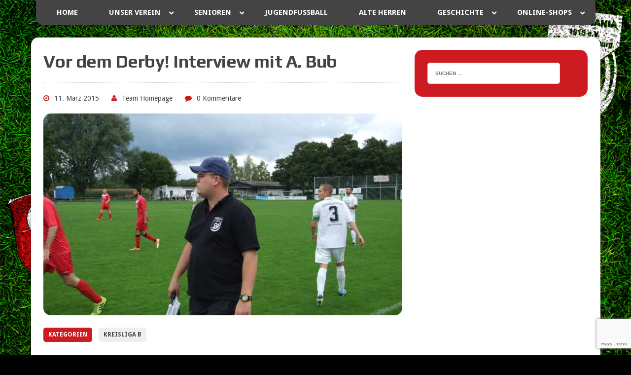

--- FILE ---
content_type: text/html; charset=UTF-8
request_url: http://www.sg-germania-1915.de/vor-dem-derby-interview-mit-a-bub/
body_size: 18291
content:
<!DOCTYPE html>
<html class="no-js" lang="de">
<head>

<script type="text/javascript"
		src="https://www.fussball.de/static/layout/fbde2/egm//js/widget2.js">
	</script>

<meta charset="UTF-8">
<meta name="viewport" content="width=device-width, initial-scale=1.0">
<link rel="profile" href="http://gmpg.org/xfn/11" />
<link rel="pingback" href="http://www.sg-germania-1915.de/xmlrpc.php" />
<title>Vor dem Derby! Interview mit A. Bub &#8211; Offizielle Homepage der SG Germania Klein-Krotzenburg 1915 e.V.</title>
<meta name='robots' content='max-image-preview:large' />
<link rel='dns-prefetch' href='//www.sg-germania-1915.de' />
<link rel='dns-prefetch' href='//fonts.googleapis.com' />
<link rel="alternate" type="application/rss+xml" title="Offizielle Homepage der SG Germania Klein-Krotzenburg 1915 e.V. &raquo; Feed" href="https://www.sg-germania-1915.de/feed/" />
<link rel="alternate" type="application/rss+xml" title="Offizielle Homepage der SG Germania Klein-Krotzenburg 1915 e.V. &raquo; Kommentar-Feed" href="https://www.sg-germania-1915.de/comments/feed/" />
<link rel="alternate" title="oEmbed (JSON)" type="application/json+oembed" href="https://www.sg-germania-1915.de/wp-json/oembed/1.0/embed?url=https%3A%2F%2Fwww.sg-germania-1915.de%2Fvor-dem-derby-interview-mit-a-bub%2F" />
<link rel="alternate" title="oEmbed (XML)" type="text/xml+oembed" href="https://www.sg-germania-1915.de/wp-json/oembed/1.0/embed?url=https%3A%2F%2Fwww.sg-germania-1915.de%2Fvor-dem-derby-interview-mit-a-bub%2F&#038;format=xml" />
<style id='wp-img-auto-sizes-contain-inline-css' type='text/css'>
img:is([sizes=auto i],[sizes^="auto," i]){contain-intrinsic-size:3000px 1500px}
/*# sourceURL=wp-img-auto-sizes-contain-inline-css */
</style>

<link rel='stylesheet' id='pt-cv-public-style-css' href='http://www.sg-germania-1915.de/wp-content/plugins/content-views-query-and-display-post-page/public/assets/css/cv.css?ver=4.2.1' type='text/css' media='all' />
<style id='wp-emoji-styles-inline-css' type='text/css'>

	img.wp-smiley, img.emoji {
		display: inline !important;
		border: none !important;
		box-shadow: none !important;
		height: 1em !important;
		width: 1em !important;
		margin: 0 0.07em !important;
		vertical-align: -0.1em !important;
		background: none !important;
		padding: 0 !important;
	}
/*# sourceURL=wp-emoji-styles-inline-css */
</style>
<link rel='stylesheet' id='wp-block-library-css' href='http://www.sg-germania-1915.de/wp-includes/css/dist/block-library/style.min.css?ver=6.9' type='text/css' media='all' />
<style id='global-styles-inline-css' type='text/css'>
:root{--wp--preset--aspect-ratio--square: 1;--wp--preset--aspect-ratio--4-3: 4/3;--wp--preset--aspect-ratio--3-4: 3/4;--wp--preset--aspect-ratio--3-2: 3/2;--wp--preset--aspect-ratio--2-3: 2/3;--wp--preset--aspect-ratio--16-9: 16/9;--wp--preset--aspect-ratio--9-16: 9/16;--wp--preset--color--black: #000000;--wp--preset--color--cyan-bluish-gray: #abb8c3;--wp--preset--color--white: #ffffff;--wp--preset--color--pale-pink: #f78da7;--wp--preset--color--vivid-red: #cf2e2e;--wp--preset--color--luminous-vivid-orange: #ff6900;--wp--preset--color--luminous-vivid-amber: #fcb900;--wp--preset--color--light-green-cyan: #7bdcb5;--wp--preset--color--vivid-green-cyan: #00d084;--wp--preset--color--pale-cyan-blue: #8ed1fc;--wp--preset--color--vivid-cyan-blue: #0693e3;--wp--preset--color--vivid-purple: #9b51e0;--wp--preset--gradient--vivid-cyan-blue-to-vivid-purple: linear-gradient(135deg,rgb(6,147,227) 0%,rgb(155,81,224) 100%);--wp--preset--gradient--light-green-cyan-to-vivid-green-cyan: linear-gradient(135deg,rgb(122,220,180) 0%,rgb(0,208,130) 100%);--wp--preset--gradient--luminous-vivid-amber-to-luminous-vivid-orange: linear-gradient(135deg,rgb(252,185,0) 0%,rgb(255,105,0) 100%);--wp--preset--gradient--luminous-vivid-orange-to-vivid-red: linear-gradient(135deg,rgb(255,105,0) 0%,rgb(207,46,46) 100%);--wp--preset--gradient--very-light-gray-to-cyan-bluish-gray: linear-gradient(135deg,rgb(238,238,238) 0%,rgb(169,184,195) 100%);--wp--preset--gradient--cool-to-warm-spectrum: linear-gradient(135deg,rgb(74,234,220) 0%,rgb(151,120,209) 20%,rgb(207,42,186) 40%,rgb(238,44,130) 60%,rgb(251,105,98) 80%,rgb(254,248,76) 100%);--wp--preset--gradient--blush-light-purple: linear-gradient(135deg,rgb(255,206,236) 0%,rgb(152,150,240) 100%);--wp--preset--gradient--blush-bordeaux: linear-gradient(135deg,rgb(254,205,165) 0%,rgb(254,45,45) 50%,rgb(107,0,62) 100%);--wp--preset--gradient--luminous-dusk: linear-gradient(135deg,rgb(255,203,112) 0%,rgb(199,81,192) 50%,rgb(65,88,208) 100%);--wp--preset--gradient--pale-ocean: linear-gradient(135deg,rgb(255,245,203) 0%,rgb(182,227,212) 50%,rgb(51,167,181) 100%);--wp--preset--gradient--electric-grass: linear-gradient(135deg,rgb(202,248,128) 0%,rgb(113,206,126) 100%);--wp--preset--gradient--midnight: linear-gradient(135deg,rgb(2,3,129) 0%,rgb(40,116,252) 100%);--wp--preset--font-size--small: 13px;--wp--preset--font-size--medium: 20px;--wp--preset--font-size--large: 36px;--wp--preset--font-size--x-large: 42px;--wp--preset--spacing--20: 0.44rem;--wp--preset--spacing--30: 0.67rem;--wp--preset--spacing--40: 1rem;--wp--preset--spacing--50: 1.5rem;--wp--preset--spacing--60: 2.25rem;--wp--preset--spacing--70: 3.38rem;--wp--preset--spacing--80: 5.06rem;--wp--preset--shadow--natural: 6px 6px 9px rgba(0, 0, 0, 0.2);--wp--preset--shadow--deep: 12px 12px 50px rgba(0, 0, 0, 0.4);--wp--preset--shadow--sharp: 6px 6px 0px rgba(0, 0, 0, 0.2);--wp--preset--shadow--outlined: 6px 6px 0px -3px rgb(255, 255, 255), 6px 6px rgb(0, 0, 0);--wp--preset--shadow--crisp: 6px 6px 0px rgb(0, 0, 0);}:where(.is-layout-flex){gap: 0.5em;}:where(.is-layout-grid){gap: 0.5em;}body .is-layout-flex{display: flex;}.is-layout-flex{flex-wrap: wrap;align-items: center;}.is-layout-flex > :is(*, div){margin: 0;}body .is-layout-grid{display: grid;}.is-layout-grid > :is(*, div){margin: 0;}:where(.wp-block-columns.is-layout-flex){gap: 2em;}:where(.wp-block-columns.is-layout-grid){gap: 2em;}:where(.wp-block-post-template.is-layout-flex){gap: 1.25em;}:where(.wp-block-post-template.is-layout-grid){gap: 1.25em;}.has-black-color{color: var(--wp--preset--color--black) !important;}.has-cyan-bluish-gray-color{color: var(--wp--preset--color--cyan-bluish-gray) !important;}.has-white-color{color: var(--wp--preset--color--white) !important;}.has-pale-pink-color{color: var(--wp--preset--color--pale-pink) !important;}.has-vivid-red-color{color: var(--wp--preset--color--vivid-red) !important;}.has-luminous-vivid-orange-color{color: var(--wp--preset--color--luminous-vivid-orange) !important;}.has-luminous-vivid-amber-color{color: var(--wp--preset--color--luminous-vivid-amber) !important;}.has-light-green-cyan-color{color: var(--wp--preset--color--light-green-cyan) !important;}.has-vivid-green-cyan-color{color: var(--wp--preset--color--vivid-green-cyan) !important;}.has-pale-cyan-blue-color{color: var(--wp--preset--color--pale-cyan-blue) !important;}.has-vivid-cyan-blue-color{color: var(--wp--preset--color--vivid-cyan-blue) !important;}.has-vivid-purple-color{color: var(--wp--preset--color--vivid-purple) !important;}.has-black-background-color{background-color: var(--wp--preset--color--black) !important;}.has-cyan-bluish-gray-background-color{background-color: var(--wp--preset--color--cyan-bluish-gray) !important;}.has-white-background-color{background-color: var(--wp--preset--color--white) !important;}.has-pale-pink-background-color{background-color: var(--wp--preset--color--pale-pink) !important;}.has-vivid-red-background-color{background-color: var(--wp--preset--color--vivid-red) !important;}.has-luminous-vivid-orange-background-color{background-color: var(--wp--preset--color--luminous-vivid-orange) !important;}.has-luminous-vivid-amber-background-color{background-color: var(--wp--preset--color--luminous-vivid-amber) !important;}.has-light-green-cyan-background-color{background-color: var(--wp--preset--color--light-green-cyan) !important;}.has-vivid-green-cyan-background-color{background-color: var(--wp--preset--color--vivid-green-cyan) !important;}.has-pale-cyan-blue-background-color{background-color: var(--wp--preset--color--pale-cyan-blue) !important;}.has-vivid-cyan-blue-background-color{background-color: var(--wp--preset--color--vivid-cyan-blue) !important;}.has-vivid-purple-background-color{background-color: var(--wp--preset--color--vivid-purple) !important;}.has-black-border-color{border-color: var(--wp--preset--color--black) !important;}.has-cyan-bluish-gray-border-color{border-color: var(--wp--preset--color--cyan-bluish-gray) !important;}.has-white-border-color{border-color: var(--wp--preset--color--white) !important;}.has-pale-pink-border-color{border-color: var(--wp--preset--color--pale-pink) !important;}.has-vivid-red-border-color{border-color: var(--wp--preset--color--vivid-red) !important;}.has-luminous-vivid-orange-border-color{border-color: var(--wp--preset--color--luminous-vivid-orange) !important;}.has-luminous-vivid-amber-border-color{border-color: var(--wp--preset--color--luminous-vivid-amber) !important;}.has-light-green-cyan-border-color{border-color: var(--wp--preset--color--light-green-cyan) !important;}.has-vivid-green-cyan-border-color{border-color: var(--wp--preset--color--vivid-green-cyan) !important;}.has-pale-cyan-blue-border-color{border-color: var(--wp--preset--color--pale-cyan-blue) !important;}.has-vivid-cyan-blue-border-color{border-color: var(--wp--preset--color--vivid-cyan-blue) !important;}.has-vivid-purple-border-color{border-color: var(--wp--preset--color--vivid-purple) !important;}.has-vivid-cyan-blue-to-vivid-purple-gradient-background{background: var(--wp--preset--gradient--vivid-cyan-blue-to-vivid-purple) !important;}.has-light-green-cyan-to-vivid-green-cyan-gradient-background{background: var(--wp--preset--gradient--light-green-cyan-to-vivid-green-cyan) !important;}.has-luminous-vivid-amber-to-luminous-vivid-orange-gradient-background{background: var(--wp--preset--gradient--luminous-vivid-amber-to-luminous-vivid-orange) !important;}.has-luminous-vivid-orange-to-vivid-red-gradient-background{background: var(--wp--preset--gradient--luminous-vivid-orange-to-vivid-red) !important;}.has-very-light-gray-to-cyan-bluish-gray-gradient-background{background: var(--wp--preset--gradient--very-light-gray-to-cyan-bluish-gray) !important;}.has-cool-to-warm-spectrum-gradient-background{background: var(--wp--preset--gradient--cool-to-warm-spectrum) !important;}.has-blush-light-purple-gradient-background{background: var(--wp--preset--gradient--blush-light-purple) !important;}.has-blush-bordeaux-gradient-background{background: var(--wp--preset--gradient--blush-bordeaux) !important;}.has-luminous-dusk-gradient-background{background: var(--wp--preset--gradient--luminous-dusk) !important;}.has-pale-ocean-gradient-background{background: var(--wp--preset--gradient--pale-ocean) !important;}.has-electric-grass-gradient-background{background: var(--wp--preset--gradient--electric-grass) !important;}.has-midnight-gradient-background{background: var(--wp--preset--gradient--midnight) !important;}.has-small-font-size{font-size: var(--wp--preset--font-size--small) !important;}.has-medium-font-size{font-size: var(--wp--preset--font-size--medium) !important;}.has-large-font-size{font-size: var(--wp--preset--font-size--large) !important;}.has-x-large-font-size{font-size: var(--wp--preset--font-size--x-large) !important;}
/*# sourceURL=global-styles-inline-css */
</style>

<style id='classic-theme-styles-inline-css' type='text/css'>
/*! This file is auto-generated */
.wp-block-button__link{color:#fff;background-color:#32373c;border-radius:9999px;box-shadow:none;text-decoration:none;padding:calc(.667em + 2px) calc(1.333em + 2px);font-size:1.125em}.wp-block-file__button{background:#32373c;color:#fff;text-decoration:none}
/*# sourceURL=/wp-includes/css/classic-themes.min.css */
</style>
<link rel='stylesheet' id='contact-form-7-css' href='http://www.sg-germania-1915.de/wp-content/plugins/contact-form-7/includes/css/styles.css?ver=6.1.4' type='text/css' media='all' />
<link rel='stylesheet' id='ubermenu-droid-sans-css' href='//fonts.googleapis.com/css?family=Droid+Sans%3A%2C300%2C400%2C700&#038;ver=6.9' type='text/css' media='all' />
<link rel='stylesheet' id='mh-google-fonts-css' href='//fonts.googleapis.com/css?family=Droid+Sans:400,700|Play:400,700' type='text/css' media='all' />
<link rel='stylesheet' id='mh-font-awesome-css' href='http://www.sg-germania-1915.de/wp-content/themes/mh_joystick_lite/includes/font-awesome.min.css' type='text/css' media='all' />
<link rel='stylesheet' id='mh-style-css' href='http://www.sg-germania-1915.de/wp-content/themes/mh_joystick_lite/style.css?ver=1.0.0' type='text/css' media='all' />
<link rel='stylesheet' id='tablepress-default-css' href='http://www.sg-germania-1915.de/wp-content/plugins/tablepress/css/build/default.css?ver=3.2.6' type='text/css' media='all' />
<link rel='stylesheet' id='ubermenu-css' href='http://www.sg-germania-1915.de/wp-content/plugins/ubermenu_/pro/assets/css/ubermenu.min.css?ver=3.8.5' type='text/css' media='all' />
<link rel='stylesheet' id='ubermenu-font-awesome-all-css' href='http://www.sg-germania-1915.de/wp-content/plugins/ubermenu_/assets/fontawesome/css/all.min.css?ver=6.9' type='text/css' media='all' />
<script type="text/javascript" src="http://www.sg-germania-1915.de/wp-includes/js/jquery/jquery.min.js?ver=3.7.1" id="jquery-core-js"></script>
<script type="text/javascript" src="http://www.sg-germania-1915.de/wp-includes/js/jquery/jquery-migrate.min.js?ver=3.4.1" id="jquery-migrate-js"></script>
<script type="text/javascript" src="http://www.sg-germania-1915.de/wp-content/themes/mh_joystick_lite/js/scripts.js?ver=6.9" id="mh-scripts-js"></script>
<link rel="https://api.w.org/" href="https://www.sg-germania-1915.de/wp-json/" /><link rel="alternate" title="JSON" type="application/json" href="https://www.sg-germania-1915.de/wp-json/wp/v2/posts/3399" /><link rel="EditURI" type="application/rsd+xml" title="RSD" href="https://www.sg-germania-1915.de/xmlrpc.php?rsd" />
<meta name="generator" content="WordPress 6.9" />
<link rel="canonical" href="https://www.sg-germania-1915.de/vor-dem-derby-interview-mit-a-bub/" />
<link rel='shortlink' href='https://www.sg-germania-1915.de/?p=3399' />
<style id="ubermenu-custom-generated-css">
/** Font Awesome 4 Compatibility **/
.fa{font-style:normal;font-variant:normal;font-weight:normal;font-family:FontAwesome;}

/** UberMenu Responsive Styles (Breakpoint Setting) **/
@media screen and (min-width: 501px){
  .ubermenu{ display:block !important; } .ubermenu-responsive .ubermenu-item.ubermenu-hide-desktop{ display:none !important; } .ubermenu-responsive.ubermenu-retractors-responsive .ubermenu-retractor-mobile{ display:none; }  /* Top level items full height */ .ubermenu.ubermenu-horizontal.ubermenu-items-vstretch .ubermenu-nav{   display:flex;   align-items:stretch; } .ubermenu.ubermenu-horizontal.ubermenu-items-vstretch .ubermenu-item.ubermenu-item-level-0{   display:flex;   flex-direction:column; } .ubermenu.ubermenu-horizontal.ubermenu-items-vstretch .ubermenu-item.ubermenu-item-level-0 > .ubermenu-target{   flex:1;   display:flex;   align-items:center; flex-wrap:wrap; } .ubermenu.ubermenu-horizontal.ubermenu-items-vstretch .ubermenu-item.ubermenu-item-level-0 > .ubermenu-target > .ubermenu-target-divider{ position:static; flex-basis:100%; } .ubermenu.ubermenu-horizontal.ubermenu-items-vstretch .ubermenu-item.ubermenu-item-level-0 > .ubermenu-target.ubermenu-item-layout-image_left > .ubermenu-target-text{ padding-left:1em; } .ubermenu.ubermenu-horizontal.ubermenu-items-vstretch .ubermenu-item.ubermenu-item-level-0 > .ubermenu-target.ubermenu-item-layout-image_right > .ubermenu-target-text{ padding-right:1em; } .ubermenu.ubermenu-horizontal.ubermenu-items-vstretch .ubermenu-item.ubermenu-item-level-0 > .ubermenu-target.ubermenu-item-layout-image_above, .ubermenu.ubermenu-horizontal.ubermenu-items-vstretch .ubermenu-item.ubermenu-item-level-0 > .ubermenu-target.ubermenu-item-layout-image_below{ flex-direction:column; } .ubermenu.ubermenu-horizontal.ubermenu-items-vstretch .ubermenu-item.ubermenu-item-level-0 > .ubermenu-submenu-drop{   top:100%; } .ubermenu.ubermenu-horizontal.ubermenu-items-vstretch .ubermenu-item-level-0:not(.ubermenu-align-right) + .ubermenu-item.ubermenu-align-right{ margin-left:auto; } .ubermenu.ubermenu-horizontal.ubermenu-items-vstretch .ubermenu-item.ubermenu-item-level-0 > .ubermenu-target.ubermenu-content-align-left{   justify-content:flex-start; } .ubermenu.ubermenu-horizontal.ubermenu-items-vstretch .ubermenu-item.ubermenu-item-level-0 > .ubermenu-target.ubermenu-content-align-center{   justify-content:center; } .ubermenu.ubermenu-horizontal.ubermenu-items-vstretch .ubermenu-item.ubermenu-item-level-0 > .ubermenu-target.ubermenu-content-align-right{   justify-content:flex-end; }  /* Force current submenu always open but below others */ .ubermenu-force-current-submenu .ubermenu-item-level-0.ubermenu-current-menu-item > .ubermenu-submenu-drop, .ubermenu-force-current-submenu .ubermenu-item-level-0.ubermenu-current-menu-ancestor > .ubermenu-submenu-drop {     display: block!important;     opacity: 1!important;     visibility: visible!important;     margin: 0!important;     top: auto!important;     height: auto;     z-index:19; }   /* Invert Horizontal menu to make subs go up */ .ubermenu-invert.ubermenu-horizontal .ubermenu-item-level-0 > .ubermenu-submenu-drop, .ubermenu-invert.ubermenu-horizontal.ubermenu-items-vstretch .ubermenu-item.ubermenu-item-level-0>.ubermenu-submenu-drop{  top:auto;  bottom:100%; } .ubermenu-invert.ubermenu-horizontal.ubermenu-sub-indicators .ubermenu-item-level-0.ubermenu-has-submenu-drop > .ubermenu-target > .ubermenu-sub-indicator{ transform:rotate(180deg); } /* Make second level flyouts fly up */ .ubermenu-invert.ubermenu-horizontal .ubermenu-submenu .ubermenu-item.ubermenu-active > .ubermenu-submenu-type-flyout{     top:auto;     bottom:0; } /* Clip the submenus properly when inverted */ .ubermenu-invert.ubermenu-horizontal .ubermenu-item-level-0 > .ubermenu-submenu-drop{     clip: rect(-5000px,5000px,auto,-5000px); }    /* Invert Vertical menu to make subs go left */ .ubermenu-invert.ubermenu-vertical .ubermenu-item-level-0 > .ubermenu-submenu-drop{   right:100%;   left:auto; } .ubermenu-invert.ubermenu-vertical.ubermenu-sub-indicators .ubermenu-item-level-0.ubermenu-item-has-children > .ubermenu-target > .ubermenu-sub-indicator{   right:auto;   left:10px; transform:rotate(90deg); } .ubermenu-vertical.ubermenu-invert .ubermenu-item > .ubermenu-submenu-drop {   clip: rect(-5000px,5000px,5000px,-5000px); } /* Vertical Flyout > Flyout */ .ubermenu-vertical.ubermenu-invert.ubermenu-sub-indicators .ubermenu-has-submenu-drop > .ubermenu-target{   padding-left:25px; } .ubermenu-vertical.ubermenu-invert .ubermenu-item > .ubermenu-target > .ubermenu-sub-indicator {   right:auto;   left:10px;   transform:rotate(90deg); } .ubermenu-vertical.ubermenu-invert .ubermenu-item > .ubermenu-submenu-drop.ubermenu-submenu-type-flyout, .ubermenu-vertical.ubermenu-invert .ubermenu-submenu-type-flyout > .ubermenu-item > .ubermenu-submenu-drop {   right: 100%;   left: auto; }  .ubermenu-responsive-toggle{ display:none; }
}
@media screen and (max-width: 500px){
   .ubermenu-responsive-toggle, .ubermenu-sticky-toggle-wrapper { display: block; }  .ubermenu-responsive{ width:100%; max-height:600px; visibility:visible; overflow:visible;  -webkit-transition:max-height 1s ease-in; transition:max-height .3s ease-in; } .ubermenu-responsive.ubermenu-mobile-accordion:not(.ubermenu-mobile-modal):not(.ubermenu-in-transition):not(.ubermenu-responsive-collapse){ max-height:none; } .ubermenu-responsive.ubermenu-items-align-center{   text-align:left; } .ubermenu-responsive.ubermenu{ margin:0; } .ubermenu-responsive.ubermenu .ubermenu-nav{ display:block; }  .ubermenu-responsive.ubermenu-responsive-nocollapse, .ubermenu-repsonsive.ubermenu-no-transitions{ display:block; max-height:none; }  .ubermenu-responsive.ubermenu-responsive-collapse{ max-height:none; visibility:visible; overflow:visible; } .ubermenu-responsive.ubermenu-responsive-collapse{ max-height:0; overflow:hidden !important; visibility:hidden; } .ubermenu-responsive.ubermenu-in-transition, .ubermenu-responsive.ubermenu-in-transition .ubermenu-nav{ overflow:hidden !important; visibility:visible; } .ubermenu-responsive.ubermenu-responsive-collapse:not(.ubermenu-in-transition){ border-top-width:0; border-bottom-width:0; } .ubermenu-responsive.ubermenu-responsive-collapse .ubermenu-item .ubermenu-submenu{ display:none; }  .ubermenu-responsive .ubermenu-item-level-0{ width:50%; } .ubermenu-responsive.ubermenu-responsive-single-column .ubermenu-item-level-0{ float:none; clear:both; width:100%; } .ubermenu-responsive .ubermenu-item.ubermenu-item-level-0 > .ubermenu-target{ border:none; box-shadow:none; } .ubermenu-responsive .ubermenu-item.ubermenu-has-submenu-flyout{ position:static; } .ubermenu-responsive.ubermenu-sub-indicators .ubermenu-submenu-type-flyout .ubermenu-has-submenu-drop > .ubermenu-target > .ubermenu-sub-indicator{ transform:rotate(0); right:10px; left:auto; } .ubermenu-responsive .ubermenu-nav .ubermenu-item .ubermenu-submenu.ubermenu-submenu-drop{ width:100%; min-width:100%; max-width:100%; top:auto; left:0 !important; } .ubermenu-responsive.ubermenu-has-border .ubermenu-nav .ubermenu-item .ubermenu-submenu.ubermenu-submenu-drop{ left: -1px !important; /* For borders */ } .ubermenu-responsive .ubermenu-submenu.ubermenu-submenu-type-mega > .ubermenu-item.ubermenu-column{ min-height:0; border-left:none;  float:left; /* override left/center/right content alignment */ display:block; } .ubermenu-responsive .ubermenu-item.ubermenu-active > .ubermenu-submenu.ubermenu-submenu-type-mega{     max-height:none;     height:auto;/*prevent overflow scrolling since android is still finicky*/     overflow:visible; } .ubermenu-responsive.ubermenu-transition-slide .ubermenu-item.ubermenu-in-transition > .ubermenu-submenu-drop{ max-height:1000px; /* because of slide transition */ } .ubermenu .ubermenu-submenu-type-flyout .ubermenu-submenu-type-mega{ min-height:0; } .ubermenu.ubermenu-responsive .ubermenu-column, .ubermenu.ubermenu-responsive .ubermenu-column-auto{ min-width:50%; } .ubermenu.ubermenu-responsive .ubermenu-autoclear > .ubermenu-column{ clear:none; } .ubermenu.ubermenu-responsive .ubermenu-column:nth-of-type(2n+1){ clear:both; } .ubermenu.ubermenu-responsive .ubermenu-submenu-retractor-top:not(.ubermenu-submenu-retractor-top-2) .ubermenu-column:nth-of-type(2n+1){ clear:none; } .ubermenu.ubermenu-responsive .ubermenu-submenu-retractor-top:not(.ubermenu-submenu-retractor-top-2) .ubermenu-column:nth-of-type(2n+2){ clear:both; }  .ubermenu-responsive-single-column-subs .ubermenu-submenu .ubermenu-item { float: none; clear: both; width: 100%; min-width: 100%; }  /* Submenu footer content */ .ubermenu .ubermenu-submenu-footer{     position:relative; clear:both;     bottom:auto;     right:auto; }   .ubermenu.ubermenu-responsive .ubermenu-tabs, .ubermenu.ubermenu-responsive .ubermenu-tabs-group, .ubermenu.ubermenu-responsive .ubermenu-tab, .ubermenu.ubermenu-responsive .ubermenu-tab-content-panel{ /** TABS SHOULD BE 100%  ACCORDION */ width:100%; min-width:100%; max-width:100%; left:0; } .ubermenu.ubermenu-responsive .ubermenu-tabs, .ubermenu.ubermenu-responsive .ubermenu-tab-content-panel{ min-height:0 !important;/* Override Inline Style from JS */ } .ubermenu.ubermenu-responsive .ubermenu-tabs{ z-index:15; } .ubermenu.ubermenu-responsive .ubermenu-tab-content-panel{ z-index:20; } /* Tab Layering */ .ubermenu-responsive .ubermenu-tab{ position:relative; } .ubermenu-responsive .ubermenu-tab.ubermenu-active{ position:relative; z-index:20; } .ubermenu-responsive .ubermenu-tab > .ubermenu-target{ border-width:0 0 1px 0; } .ubermenu-responsive.ubermenu-sub-indicators .ubermenu-tabs > .ubermenu-tabs-group > .ubermenu-tab.ubermenu-has-submenu-drop > .ubermenu-target > .ubermenu-sub-indicator{ transform:rotate(0); right:10px; left:auto; }  .ubermenu-responsive .ubermenu-tabs > .ubermenu-tabs-group > .ubermenu-tab > .ubermenu-tab-content-panel{ top:auto; border-width:1px; } .ubermenu-responsive .ubermenu-tab-layout-bottom > .ubermenu-tabs-group{ /*position:relative;*/ }   .ubermenu-reponsive .ubermenu-item-level-0 > .ubermenu-submenu-type-stack{ /* Top Level Stack Columns */ position:relative; }  .ubermenu-responsive .ubermenu-submenu-type-stack .ubermenu-column, .ubermenu-responsive .ubermenu-submenu-type-stack .ubermenu-column-auto{ /* Stack Columns */ width:100%; max-width:100%; }   .ubermenu-responsive .ubermenu-item-mini{ /* Mini items */ min-width:0; width:auto; float:left; clear:none !important; } .ubermenu-responsive .ubermenu-item.ubermenu-item-mini > a.ubermenu-target{ padding-left:20px; padding-right:20px; }   .ubermenu-responsive .ubermenu-item.ubermenu-hide-mobile{ /* Hiding items */ display:none !important; }  .ubermenu-responsive.ubermenu-hide-bkgs .ubermenu-submenu.ubermenu-submenu-bkg-img{ /** Hide Background Images in Submenu */ background-image:none; } .ubermenu.ubermenu-responsive .ubermenu-item-level-0.ubermenu-item-mini{ min-width:0; width:auto; } .ubermenu-vertical .ubermenu-item.ubermenu-item-level-0{ width:100%; } .ubermenu-vertical.ubermenu-sub-indicators .ubermenu-item-level-0.ubermenu-item-has-children > .ubermenu-target > .ubermenu-sub-indicator{ right:10px; left:auto; transform:rotate(0); } .ubermenu-vertical .ubermenu-item.ubermenu-item-level-0.ubermenu-relative.ubermenu-active > .ubermenu-submenu-drop.ubermenu-submenu-align-vertical_parent_item{     top:auto; }   .ubermenu.ubermenu-responsive .ubermenu-tabs{     position:static; } /* Tabs on Mobile with mouse (but not click) - leave space to hover off */ .ubermenu:not(.ubermenu-is-mobile):not(.ubermenu-submenu-indicator-closes) .ubermenu-submenu .ubermenu-tab[data-ubermenu-trigger="mouseover"] .ubermenu-tab-content-panel, .ubermenu:not(.ubermenu-is-mobile):not(.ubermenu-submenu-indicator-closes) .ubermenu-submenu .ubermenu-tab[data-ubermenu-trigger="hover_intent"] .ubermenu-tab-content-panel{     margin-left:6%; width:94%; min-width:94%; }  /* Sub indicator close visibility */ .ubermenu.ubermenu-submenu-indicator-closes .ubermenu-active > .ubermenu-target > .ubermenu-sub-indicator-close{ display:block; display: flex; align-items: center; justify-content: center; } .ubermenu.ubermenu-submenu-indicator-closes .ubermenu-active > .ubermenu-target > .ubermenu-sub-indicator{ display:none; }  .ubermenu .ubermenu-tabs .ubermenu-tab-content-panel{     box-shadow: 0 5px 10px rgba(0,0,0,.075); }  /* When submenus and items go full width, move items back to appropriate positioning */ .ubermenu .ubermenu-submenu-rtl {     direction: ltr; }   /* Fixed position mobile menu */ .ubermenu.ubermenu-mobile-modal{   position:fixed;   z-index:9999999; opacity:1;   top:0;   left:0;   width:100%;   width:100vw;   max-width:100%;   max-width:100vw; height:100%; height:calc(100vh - calc(100vh - 100%)); height:-webkit-fill-available; max-height:calc(100vh - calc(100vh - 100%)); max-height:-webkit-fill-available;   border:none; box-sizing:border-box;    display:flex;   flex-direction:column;   justify-content:flex-start; overflow-y:auto !important; /* for non-accordion mode */ overflow-x:hidden !important; overscroll-behavior: contain; transform:scale(1); transition-duration:.1s; transition-property: all; } .ubermenu.ubermenu-mobile-modal.ubermenu-mobile-accordion.ubermenu-interaction-press{ overflow-y:hidden !important; } .ubermenu.ubermenu-mobile-modal.ubermenu-responsive-collapse{ overflow:hidden !important; opacity:0; transform:scale(.9); visibility:hidden; } .ubermenu.ubermenu-mobile-modal .ubermenu-nav{   flex:1;   overflow-y:auto !important; overscroll-behavior: contain; } .ubermenu.ubermenu-mobile-modal .ubermenu-item-level-0{ margin:0; } .ubermenu.ubermenu-mobile-modal .ubermenu-mobile-close-button{ border:none; background:none; border-radius:0; padding:1em; color:inherit; display:inline-block; text-align:center; font-size:14px; } .ubermenu.ubermenu-mobile-modal .ubermenu-mobile-footer .ubermenu-mobile-close-button{ width: 100%; display: flex; align-items: center; justify-content: center; } .ubermenu.ubermenu-mobile-modal .ubermenu-mobile-footer .ubermenu-mobile-close-button .ubermenu-icon-essential, .ubermenu.ubermenu-mobile-modal .ubermenu-mobile-footer .ubermenu-mobile-close-button .fas.fa-times{ margin-right:.2em; }  /* Header/Footer Mobile content */ .ubermenu .ubermenu-mobile-header, .ubermenu .ubermenu-mobile-footer{ display:block; text-align:center; color:inherit; }  /* Accordion submenus mobile (single column tablet) */ .ubermenu.ubermenu-responsive-single-column.ubermenu-mobile-accordion.ubermenu-interaction-press .ubermenu-item > .ubermenu-submenu-drop, .ubermenu.ubermenu-responsive-single-column.ubermenu-mobile-accordion.ubermenu-interaction-press .ubermenu-tab > .ubermenu-tab-content-panel{ box-sizing:border-box; border-left:none; border-right:none; box-shadow:none; } .ubermenu.ubermenu-responsive-single-column.ubermenu-mobile-accordion.ubermenu-interaction-press .ubermenu-item.ubermenu-active > .ubermenu-submenu-drop, .ubermenu.ubermenu-responsive-single-column.ubermenu-mobile-accordion.ubermenu-interaction-press .ubermenu-tab.ubermenu-active > .ubermenu-tab-content-panel{   position:static; }   /* Accordion indented - remove borders and extra spacing from headers */ .ubermenu.ubermenu-mobile-accordion-indent .ubermenu-submenu.ubermenu-submenu-drop, .ubermenu.ubermenu-mobile-accordion-indent .ubermenu-submenu .ubermenu-item-header.ubermenu-has-submenu-stack > .ubermenu-target{   border:none; } .ubermenu.ubermenu-mobile-accordion-indent .ubermenu-submenu .ubermenu-item-header.ubermenu-has-submenu-stack > .ubermenu-submenu-type-stack{   padding-top:0; } /* Accordion dropdown indentation padding */ .ubermenu.ubermenu-mobile-accordion-indent .ubermenu-submenu-drop .ubermenu-submenu-drop .ubermenu-item > .ubermenu-target, .ubermenu.ubermenu-mobile-accordion-indent .ubermenu-submenu-drop .ubermenu-tab-content-panel .ubermenu-item > .ubermenu-target{   padding-left:calc( var(--ubermenu-accordion-indent) * 2 ); } .ubermenu.ubermenu-mobile-accordion-indent .ubermenu-submenu-drop .ubermenu-submenu-drop .ubermenu-submenu-drop .ubermenu-item > .ubermenu-target, .ubermenu.ubermenu-mobile-accordion-indent .ubermenu-submenu-drop .ubermenu-tab-content-panel .ubermenu-tab-content-panel .ubermenu-item > .ubermenu-target{   padding-left:calc( var(--ubermenu-accordion-indent) * 3 ); } .ubermenu.ubermenu-mobile-accordion-indent .ubermenu-submenu-drop .ubermenu-submenu-drop .ubermenu-submenu-drop .ubermenu-submenu-drop .ubermenu-item > .ubermenu-target, .ubermenu.ubermenu-mobile-accordion-indent .ubermenu-submenu-drop .ubermenu-tab-content-panel .ubermenu-tab-content-panel .ubermenu-tab-content-panel .ubermenu-item > .ubermenu-target{   padding-left:calc( var(--ubermenu-accordion-indent) * 4 ); } /* Reverse Accordion dropdown indentation padding */ .rtl .ubermenu.ubermenu-mobile-accordion-indent .ubermenu-submenu-drop .ubermenu-submenu-drop .ubermenu-item > .ubermenu-target, .rtl .ubermenu.ubermenu-mobile-accordion-indent .ubermenu-submenu-drop .ubermenu-tab-content-panel .ubermenu-item > .ubermenu-target{ padding-left:0;   padding-right:calc( var(--ubermenu-accordion-indent) * 2 ); } .rtl .ubermenu.ubermenu-mobile-accordion-indent .ubermenu-submenu-drop .ubermenu-submenu-drop .ubermenu-submenu-drop .ubermenu-item > .ubermenu-target, .rtl .ubermenu.ubermenu-mobile-accordion-indent .ubermenu-submenu-drop .ubermenu-tab-content-panel .ubermenu-tab-content-panel .ubermenu-item > .ubermenu-target{ padding-left:0; padding-right:calc( var(--ubermenu-accordion-indent) * 3 ); } .rtl .ubermenu.ubermenu-mobile-accordion-indent .ubermenu-submenu-drop .ubermenu-submenu-drop .ubermenu-submenu-drop .ubermenu-submenu-drop .ubermenu-item > .ubermenu-target, .rtl .ubermenu.ubermenu-mobile-accordion-indent .ubermenu-submenu-drop .ubermenu-tab-content-panel .ubermenu-tab-content-panel .ubermenu-tab-content-panel .ubermenu-item > .ubermenu-target{ padding-left:0; padding-right:calc( var(--ubermenu-accordion-indent) * 4 ); }  .ubermenu-responsive-toggle{ display:block; }
}
@media screen and (max-width: 480px){
  .ubermenu.ubermenu-responsive .ubermenu-item-level-0{ width:100%; } .ubermenu.ubermenu-responsive .ubermenu-column, .ubermenu.ubermenu-responsive .ubermenu-column-auto{ min-width:100%; } .ubermenu .ubermenu-autocolumn:not(:first-child), .ubermenu .ubermenu-autocolumn:not(:first-child) .ubermenu-submenu-type-stack{     padding-top:0; } .ubermenu .ubermenu-autocolumn:not(:last-child), .ubermenu .ubermenu-autocolumn:not(:last-child) .ubermenu-submenu-type-stack{     padding-bottom:0; } .ubermenu .ubermenu-autocolumn > .ubermenu-submenu-type-stack > .ubermenu-item-normal:first-child{     margin-top:0; }     /* Accordion submenus mobile */ .ubermenu.ubermenu-responsive.ubermenu-mobile-accordion.ubermenu-interaction-press .ubermenu-item > .ubermenu-submenu-drop, .ubermenu.ubermenu-responsive.ubermenu-mobile-accordion.ubermenu-interaction-press .ubermenu-tab > .ubermenu-tab-content-panel{     box-shadow:none; box-sizing:border-box; border-left:none; border-right:none; } .ubermenu.ubermenu-responsive.ubermenu-mobile-accordion.ubermenu-interaction-press .ubermenu-item.ubermenu-active > .ubermenu-submenu-drop, .ubermenu.ubermenu-responsive.ubermenu-mobile-accordion.ubermenu-interaction-press .ubermenu-tab.ubermenu-active > .ubermenu-tab-content-panel{     position:static; } 
}


/** UberMenu Custom Menu Styles (Customizer) **/
/* main */
 .ubermenu-main { background:#444444; border:1px solid #444444; }
 .ubermenu-main .ubermenu-item-level-0 > .ubermenu-target { font-size:15px; text-transform:uppercase; color:#ffffff; border-left:1px solid #444444; }
 .ubermenu-main .ubermenu-nav .ubermenu-item.ubermenu-item-level-0 > .ubermenu-target { font-weight:bold; }
 .ubermenu.ubermenu-main .ubermenu-item-level-0:hover > .ubermenu-target, .ubermenu-main .ubermenu-item-level-0.ubermenu-active > .ubermenu-target { color:#000000; background-color:#ffffff; background:-webkit-gradient(linear,left top,left bottom,from(#ffffff),to(#ffffff)); background:-webkit-linear-gradient(top,#ffffff,#ffffff); background:-moz-linear-gradient(top,#ffffff,#ffffff); background:-ms-linear-gradient(top,#ffffff,#ffffff); background:-o-linear-gradient(top,#ffffff,#ffffff); background:linear-gradient(top,#ffffff,#ffffff); }
 .ubermenu-main .ubermenu-item-level-0.ubermenu-current-menu-item > .ubermenu-target, .ubermenu-main .ubermenu-item-level-0.ubermenu-current-menu-parent > .ubermenu-target, .ubermenu-main .ubermenu-item-level-0.ubermenu-current-menu-ancestor > .ubermenu-target { color:#000000; background-color:#ffffff; background:-webkit-gradient(linear,left top,left bottom,from(#ffffff),to(#ffffff)); background:-webkit-linear-gradient(top,#ffffff,#ffffff); background:-moz-linear-gradient(top,#ffffff,#ffffff); background:-ms-linear-gradient(top,#ffffff,#ffffff); background:-o-linear-gradient(top,#ffffff,#ffffff); background:linear-gradient(top,#ffffff,#ffffff); }
 .ubermenu-main .ubermenu-item.ubermenu-item-level-0 > .ubermenu-highlight { color:#000000; background-color:#ffffff; background:-webkit-gradient(linear,left top,left bottom,from(#ffffff),to(#ffffff)); background:-webkit-linear-gradient(top,#ffffff,#ffffff); background:-moz-linear-gradient(top,#ffffff,#ffffff); background:-ms-linear-gradient(top,#ffffff,#ffffff); background:-o-linear-gradient(top,#ffffff,#ffffff); background:linear-gradient(top,#ffffff,#ffffff); }
 .ubermenu-main .ubermenu-submenu.ubermenu-submenu-drop { background-color:#ffffff; border:1px solid #000000; color:#dd3333; }
 .ubermenu-main .ubermenu-item .ubermenu-submenu-drop { box-shadow:0 0 20px rgba(0,0,0, 1); }
 .ubermenu-main .ubermenu-submenu .ubermenu-highlight { color:#000000; }
 .ubermenu-main .ubermenu-submenu .ubermenu-item-header > .ubermenu-target, .ubermenu-main .ubermenu-tab > .ubermenu-target { font-size:15px; }
 .ubermenu-main .ubermenu-submenu .ubermenu-item-header > .ubermenu-target { color:#000000; }
 .ubermenu-main .ubermenu-submenu .ubermenu-item-header > .ubermenu-target:hover { color:#dd3333; }
 .ubermenu-main .ubermenu-submenu .ubermenu-item-header.ubermenu-current-menu-item > .ubermenu-target { color:#000000; }
 .ubermenu-main .ubermenu-nav .ubermenu-submenu .ubermenu-item-header > .ubermenu-target { font-weight:bold; }
 .ubermenu-main .ubermenu-submenu .ubermenu-item-header.ubermenu-has-submenu-stack > .ubermenu-target { border-bottom:1px solid #dd3333; }
 .ubermenu-main .ubermenu-item-normal > .ubermenu-target { color:#000000; font-size:15px; }
 .ubermenu.ubermenu-main .ubermenu-item-normal > .ubermenu-target:hover, .ubermenu.ubermenu-main .ubermenu-item-normal.ubermenu-active > .ubermenu-target { color:#dd3333; background-color:#dd3333; }
 .ubermenu-main .ubermenu-item-normal.ubermenu-current-menu-item > .ubermenu-target { color:#dd3333; }
 .ubermenu-main .ubermenu-target > .ubermenu-target-description { text-transform:uppercase; }
 .ubermenu-main .ubermenu-item-level-0.ubermenu-has-submenu-drop > .ubermenu-target > .ubermenu-sub-indicator { color:#ffffff; }
 .ubermenu-main, .ubermenu-main .ubermenu-target, .ubermenu-main .ubermenu-nav .ubermenu-item-level-0 .ubermenu-target, .ubermenu-main div, .ubermenu-main p, .ubermenu-main input { font-family:'Droid Sans', sans-serif; font-weight:300; }


/** UberMenu Custom Menu Item Styles (Menu Item Settings) **/
/* 10892 */  .ubermenu .ubermenu-submenu.ubermenu-submenu-id-10892 { background-image:url(//www.sg-germania-1915.de/wp-content/uploads/2015/08/Menu_Logo_weiß.gif); background-repeat:no-repeat; background-position:bottom right; background-size:auto; }
/* 10894 */  .ubermenu .ubermenu-submenu.ubermenu-submenu-id-10894 { background-image:url(https://www.sg-germania-1915.de/wp-content/uploads/2015/08/Menu_Logo_weiß.gif); background-repeat:no-repeat; background-position:bottom right; background-size:auto; }
/* 10893 */  .ubermenu .ubermenu-submenu.ubermenu-submenu-id-10893 { background-image:url(https://www.sg-germania-1915.de/wp-content/uploads/2015/08/Menu_Logo_weiß.gif); background-repeat:no-repeat; background-position:bottom right; background-size:auto; }

/* Status: Loaded from Transient */

</style><!--[if lt IE 9]>
<script src="http://www.sg-germania-1915.de/wp-content/themes/mh_joystick_lite/js/css3-mediaqueries.js"></script>
<![endif]-->
<style type="text/css" id="custom-background-css">
body.custom-background { background-image: url("http://www.sg-germania-1915.de/wp-content/uploads/2015/07/Hintergrund_100Jahre.gif"); background-position: left top; background-size: cover; background-repeat: no-repeat; background-attachment: fixed; }
</style>
	<link rel="icon" href="https://www.sg-germania-1915.de/wp-content/uploads/2019/12/cropped-Icon_Browser-32x32.gif" sizes="32x32" />
<link rel="icon" href="https://www.sg-germania-1915.de/wp-content/uploads/2019/12/cropped-Icon_Browser-192x192.gif" sizes="192x192" />
<link rel="apple-touch-icon" href="https://www.sg-germania-1915.de/wp-content/uploads/2019/12/cropped-Icon_Browser-180x180.gif" />
<meta name="msapplication-TileImage" content="https://www.sg-germania-1915.de/wp-content/uploads/2019/12/cropped-Icon_Browser-270x270.gif" />
</head>
<body class="wp-singular post-template-default single single-post postid-3399 single-format-standard custom-background wp-theme-mh_joystick_lite metaslider-plugin mh-right-sb">
<div class="mh-container">
<header class="mh-header header-logo-full mh-row clearfix">
	<a href="https://www.sg-germania-1915.de/" title="Offizielle Homepage der SG Germania Klein-Krotzenburg 1915 e.V." rel="home">
<div class="logo-wrap" role="banner">
</div>
</a>
</header>
<nav class="main-nav clearfix">
	
<!-- UberMenu [Configuration:main] [Theme Loc:main_nav] [Integration:auto] -->
<!-- [UberMenu Responsive Toggle Disabled] --> <nav id="ubermenu-main-52-main_nav" class="ubermenu ubermenu-nojs ubermenu-main ubermenu-menu-52 ubermenu-loc-main_nav ubermenu-responsive ubermenu-responsive-500 ubermenu-responsive-nocollapse ubermenu-horizontal ubermenu-transition-none ubermenu-trigger-click ubermenu-skin-none  ubermenu-bar-align-full ubermenu-items-align-flex ubermenu-bar-inner-center ubermenu-bound ubermenu-disable-submenu-scroll ubermenu-hide-bkgs ubermenu-sub-indicators ubermenu-retractors-responsive ubermenu-submenu-indicator-closes"><ul id="ubermenu-nav-main-52-main_nav" class="ubermenu-nav" data-title="Hauptmenü"><li id="menu-item-10867" class="ubermenu-item ubermenu-item-type-post_type ubermenu-item-object-page ubermenu-item-home ubermenu-item-10867 ubermenu-item-level-0 ubermenu-column ubermenu-column-auto" ><a class="ubermenu-target ubermenu-item-layout-default ubermenu-item-layout-text_only" href="https://www.sg-germania-1915.de/" tabindex="0"><span class="ubermenu-target-title ubermenu-target-text">Home</span></a></li><li id="menu-item-10893" class="ubermenu-item ubermenu-item-type-custom ubermenu-item-object-custom ubermenu-item-has-children ubermenu-item-10893 ubermenu-item-level-0 ubermenu-column ubermenu-column-auto ubermenu-has-submenu-drop ubermenu-has-submenu-mega" ><a class="ubermenu-target ubermenu-item-layout-default ubermenu-item-layout-text_only" href="#" tabindex="0"><span class="ubermenu-target-title ubermenu-target-text">Unser Verein</span><i class='ubermenu-sub-indicator fas fa-angle-down'></i></a><ul  class="ubermenu-submenu ubermenu-submenu-id-10893 ubermenu-submenu-type-auto ubermenu-submenu-type-mega ubermenu-submenu-drop ubermenu-submenu-align-full_width ubermenu-autoclear ubermenu-submenu-bkg-img ubermenu-submenu-retractor-top"  ><li class="ubermenu-retractor ubermenu-retractor-desktop"><i class="fas fa-times"></i></li><li id="menu-item-10888" class="ubermenu-item ubermenu-item-type-post_type ubermenu-item-object-page ubermenu-item-10888 ubermenu-item-auto ubermenu-item-header ubermenu-item-level-1 ubermenu-column ubermenu-column-1-4" ><a class="ubermenu-target ubermenu-item-layout-default ubermenu-item-layout-text_only" href="https://www.sg-germania-1915.de/vereinsdaten/"><span class="ubermenu-target-title ubermenu-target-text">Vereinsinformationen</span></a></li><li id="menu-item-10873" class="ubermenu-item ubermenu-item-type-post_type ubermenu-item-object-page ubermenu-item-10873 ubermenu-item-auto ubermenu-item-header ubermenu-item-level-1 ubermenu-column ubermenu-column-1-4" ><a class="ubermenu-target ubermenu-item-layout-default ubermenu-item-layout-text_only" href="https://www.sg-germania-1915.de/ansprechpartner/"><span class="ubermenu-target-title ubermenu-target-text">Ansprechpartner</span></a></li><li id="menu-item-10885" class="ubermenu-item ubermenu-item-type-post_type ubermenu-item-object-page ubermenu-item-10885 ubermenu-item-auto ubermenu-item-header ubermenu-item-level-1 ubermenu-column ubermenu-column-1-4" ><a class="ubermenu-target ubermenu-item-layout-default ubermenu-item-layout-text_only" href="https://www.sg-germania-1915.de/anfahrt/"><span class="ubermenu-target-title ubermenu-target-text">Sportzentrum / Anfahrt</span></a></li><li id="menu-item-10874" class="ubermenu-item ubermenu-item-type-post_type ubermenu-item-object-page ubermenu-item-10874 ubermenu-item-auto ubermenu-item-header ubermenu-item-level-1 ubermenu-column ubermenu-column-1-4" ><a class="ubermenu-target ubermenu-item-layout-default ubermenu-item-layout-text_only" href="https://www.sg-germania-1915.de/formulare/"><span class="ubermenu-target-title ubermenu-target-text">Formulare und Links</span></a></li><li id="menu-item-10884" class="ubermenu-item ubermenu-item-type-post_type ubermenu-item-object-page ubermenu-item-10884 ubermenu-item-auto ubermenu-item-header ubermenu-item-level-1 ubermenu-column ubermenu-column-1-4" ><a class="ubermenu-target ubermenu-item-layout-default ubermenu-item-layout-text_only" href="https://www.sg-germania-1915.de/kontakt/"><span class="ubermenu-target-title ubermenu-target-text">Kontaktformular</span></a></li></ul></li><li id="menu-item-10892" class="ubermenu-item ubermenu-item-type-custom ubermenu-item-object-custom ubermenu-item-has-children ubermenu-item-10892 ubermenu-item-level-0 ubermenu-column ubermenu-column-auto ubermenu-has-submenu-drop ubermenu-has-submenu-mega" ><a class="ubermenu-target ubermenu-item-layout-default ubermenu-item-layout-text_only" href="#" tabindex="0"><span class="ubermenu-target-title ubermenu-target-text">Senioren</span><i class='ubermenu-sub-indicator fas fa-angle-down'></i></a><ul  class="ubermenu-submenu ubermenu-submenu-id-10892 ubermenu-submenu-type-auto ubermenu-submenu-type-mega ubermenu-submenu-drop ubermenu-submenu-align-full_width ubermenu-autoclear ubermenu-submenu-bkg-img ubermenu-submenu-retractor-top"  ><li class="ubermenu-retractor ubermenu-retractor-desktop"><i class="fas fa-times"></i></li><li id="menu-item-10869" class="ubermenu-item ubermenu-item-type-post_type ubermenu-item-object-page ubermenu-item-10869 ubermenu-item-auto ubermenu-item-header ubermenu-item-level-1 ubermenu-column ubermenu-column-1-3" ><a class="ubermenu-target ubermenu-target-with-image ubermenu-item-layout-image_below" href="https://www.sg-germania-1915.de/kader-2/"><span class="ubermenu-target-title ubermenu-target-text">1. Mannschaft</span><img class="ubermenu-image ubermenu-image-size-medium" src="https://www.sg-germania-1915.de/wp-content/uploads/2024/09/2024_1Mannschaft_Mannschaftsbild_DSC_0107_ausschnitt-300x166.jpg" srcset="https://www.sg-germania-1915.de/wp-content/uploads/2024/09/2024_1Mannschaft_Mannschaftsbild_DSC_0107_ausschnitt-300x166.jpg 300w, https://www.sg-germania-1915.de/wp-content/uploads/2024/09/2024_1Mannschaft_Mannschaftsbild_DSC_0107_ausschnitt-1024x566.jpg 1024w, https://www.sg-germania-1915.de/wp-content/uploads/2024/09/2024_1Mannschaft_Mannschaftsbild_DSC_0107_ausschnitt-768x424.jpg 768w, https://www.sg-germania-1915.de/wp-content/uploads/2024/09/2024_1Mannschaft_Mannschaftsbild_DSC_0107_ausschnitt-1536x848.jpg 1536w, https://www.sg-germania-1915.de/wp-content/uploads/2024/09/2024_1Mannschaft_Mannschaftsbild_DSC_0107_ausschnitt-2048x1131.jpg 2048w, https://www.sg-germania-1915.de/wp-content/uploads/2024/09/2024_1Mannschaft_Mannschaftsbild_DSC_0107_ausschnitt-139x78.jpg 139w" sizes="(max-width: 300px) 100vw, 300px" width="300" height="166" alt=""  /></a></li><li id="menu-item-10870" class="ubermenu-item ubermenu-item-type-post_type ubermenu-item-object-page ubermenu-item-10870 ubermenu-item-auto ubermenu-item-header ubermenu-item-level-1 ubermenu-column ubermenu-column-1-3" ><a class="ubermenu-target ubermenu-target-with-image ubermenu-item-layout-image_below" href="https://www.sg-germania-1915.de/kader/"><span class="ubermenu-target-title ubermenu-target-text">2. Mannschaft</span><img class="ubermenu-image ubermenu-image-size-medium" src="https://www.sg-germania-1915.de/wp-content/uploads/2024/09/2024_2Mannschaft_Mannschaftsbild_DSC_0118_ausschnitt-300x176.jpg" srcset="https://www.sg-germania-1915.de/wp-content/uploads/2024/09/2024_2Mannschaft_Mannschaftsbild_DSC_0118_ausschnitt-300x176.jpg 300w, https://www.sg-germania-1915.de/wp-content/uploads/2024/09/2024_2Mannschaft_Mannschaftsbild_DSC_0118_ausschnitt-1024x600.jpg 1024w, https://www.sg-germania-1915.de/wp-content/uploads/2024/09/2024_2Mannschaft_Mannschaftsbild_DSC_0118_ausschnitt-768x450.jpg 768w, https://www.sg-germania-1915.de/wp-content/uploads/2024/09/2024_2Mannschaft_Mannschaftsbild_DSC_0118_ausschnitt-1536x900.jpg 1536w, https://www.sg-germania-1915.de/wp-content/uploads/2024/09/2024_2Mannschaft_Mannschaftsbild_DSC_0118_ausschnitt-2048x1199.jpg 2048w" sizes="(max-width: 300px) 100vw, 300px" width="300" height="176" alt=""  /></a></li></ul></li><li id="menu-item-10882" class="ubermenu-item ubermenu-item-type-post_type ubermenu-item-object-page ubermenu-item-10882 ubermenu-item-level-0 ubermenu-column ubermenu-column-auto" ><a class="ubermenu-target ubermenu-item-layout-default ubermenu-item-layout-text_only" href="https://www.sg-germania-1915.de/jugend/" tabindex="0"><span class="ubermenu-target-title ubermenu-target-text">Jugendfussball</span></a></li><li id="menu-item-10871" class="ubermenu-item ubermenu-item-type-post_type ubermenu-item-object-page ubermenu-item-10871 ubermenu-item-level-0 ubermenu-column ubermenu-column-auto" ><a class="ubermenu-target ubermenu-item-layout-default ubermenu-item-layout-text_only" href="https://www.sg-germania-1915.de/alte-herren/" tabindex="0"><span class="ubermenu-target-title ubermenu-target-text">Alte Herren</span></a></li><li id="menu-item-11536" class="ubermenu-item ubermenu-item-type-custom ubermenu-item-object-custom ubermenu-item-has-children ubermenu-item-11536 ubermenu-item-level-0 ubermenu-column ubermenu-column-auto ubermenu-has-submenu-drop ubermenu-has-submenu-mega" ><a class="ubermenu-target ubermenu-item-layout-default ubermenu-item-layout-text_only" href="#" tabindex="0"><span class="ubermenu-target-title ubermenu-target-text">Geschichte</span><i class='ubermenu-sub-indicator fas fa-angle-down'></i></a><ul  class="ubermenu-submenu ubermenu-submenu-id-11536 ubermenu-submenu-type-auto ubermenu-submenu-type-mega ubermenu-submenu-drop ubermenu-submenu-align-full_width ubermenu-submenu-retractor-top"  ><li class="ubermenu-retractor ubermenu-retractor-desktop"><i class="fas fa-times"></i></li><li id="menu-item-11503" class="ubermenu-item ubermenu-item-type-post_type ubermenu-item-object-page ubermenu-item-11503 ubermenu-item-auto ubermenu-item-header ubermenu-item-level-1 ubermenu-column ubermenu-column-auto" ><a class="ubermenu-target ubermenu-item-layout-default ubermenu-item-layout-text_only" href="https://www.sg-germania-1915.de/geschichte/"><span class="ubermenu-target-title ubermenu-target-text">Vereinsgründung</span></a></li><li id="menu-item-11538" class="ubermenu-item ubermenu-item-type-post_type ubermenu-item-object-page ubermenu-item-11538 ubermenu-item-auto ubermenu-item-header ubermenu-item-level-1 ubermenu-column ubermenu-column-auto" ><a class="ubermenu-target ubermenu-item-layout-default ubermenu-item-layout-text_only" href="https://www.sg-germania-1915.de/die-vorsitzenden-seit-1915/"><span class="ubermenu-target-title ubermenu-target-text">Vorsitzende seit 1915</span></a></li><li id="menu-item-11539" class="ubermenu-item ubermenu-item-type-post_type ubermenu-item-object-page ubermenu-item-11539 ubermenu-item-auto ubermenu-item-header ubermenu-item-level-1 ubermenu-column ubermenu-column-auto" ><a class="ubermenu-target ubermenu-item-layout-default ubermenu-item-layout-text_only" href="https://www.sg-germania-1915.de/hoehen-und-tiefen/"><span class="ubermenu-target-title ubermenu-target-text">Aufstiegsträume und Abstiegsgespenster</span></a></li><li id="menu-item-11537" class="ubermenu-item ubermenu-item-type-post_type ubermenu-item-object-page ubermenu-item-11537 ubermenu-item-auto ubermenu-item-header ubermenu-item-level-1 ubermenu-column ubermenu-column-auto" ><a class="ubermenu-target ubermenu-item-layout-default ubermenu-item-layout-text_only" href="https://www.sg-germania-1915.de/meilensteine/"><span class="ubermenu-target-title ubermenu-target-text">Meilensteine der Vereinsgeschichte</span></a></li><li id="menu-item-11546" class="ubermenu-item ubermenu-item-type-post_type ubermenu-item-object-page ubermenu-item-11546 ubermenu-item-auto ubermenu-item-header ubermenu-item-level-1 ubermenu-column ubermenu-column-auto" ><a class="ubermenu-target ubermenu-item-layout-default ubermenu-item-layout-text_only" href="https://www.sg-germania-1915.de/vereinslieder/"><span class="ubermenu-target-title ubermenu-target-text">Vereinslieder</span></a></li></ul></li><li id="menu-item-10894" class="ubermenu-item ubermenu-item-type-custom ubermenu-item-object-custom ubermenu-item-has-children ubermenu-item-10894 ubermenu-item-level-0 ubermenu-column ubermenu-column-auto ubermenu-has-submenu-drop ubermenu-has-submenu-mega" ><a class="ubermenu-target ubermenu-item-layout-default ubermenu-item-layout-text_only" href="#" tabindex="0"><span class="ubermenu-target-title ubermenu-target-text">Online-Shops</span><i class='ubermenu-sub-indicator fas fa-angle-down'></i></a><ul  class="ubermenu-submenu ubermenu-submenu-id-10894 ubermenu-submenu-type-auto ubermenu-submenu-type-mega ubermenu-submenu-drop ubermenu-submenu-align-full_width ubermenu-submenu-bkg-img ubermenu-submenu-retractor-top"  ><li class="ubermenu-retractor ubermenu-retractor-desktop"><i class="fas fa-times"></i></li><li id="menu-item-11448" class="ubermenu-item ubermenu-item-type-custom ubermenu-item-object-custom ubermenu-item-11448 ubermenu-item-auto ubermenu-item-header ubermenu-item-level-1 ubermenu-column ubermenu-column-auto" ><a class="ubermenu-target ubermenu-target-with-image ubermenu-item-layout-image_below" href="https://sg-germania-1915.fan12.de/"><span class="ubermenu-target-title ubermenu-target-text">Germania Fanshop</span><img class="ubermenu-image ubermenu-image-size-medium" src="https://www.sg-germania-1915.de/wp-content/uploads/2025/12/Screenshot_Fanshop-300x270.png" srcset="https://www.sg-germania-1915.de/wp-content/uploads/2025/12/Screenshot_Fanshop-300x270.png 300w, https://www.sg-germania-1915.de/wp-content/uploads/2025/12/Screenshot_Fanshop-1024x923.png 1024w, https://www.sg-germania-1915.de/wp-content/uploads/2025/12/Screenshot_Fanshop-768x692.png 768w, https://www.sg-germania-1915.de/wp-content/uploads/2025/12/Screenshot_Fanshop.png 1391w" sizes="(max-width: 300px) 100vw, 300px" width="300" height="270" alt=""  /></a></li><li id="menu-item-10965" class="ubermenu-item ubermenu-item-type-custom ubermenu-item-object-custom ubermenu-item-10965 ubermenu-item-auto ubermenu-item-header ubermenu-item-level-1 ubermenu-column ubermenu-column-auto" ><a class="ubermenu-target ubermenu-target-with-image ubermenu-item-layout-image_below" href="https://team.jako.com/de-de/team/jfv_hainburg_seligenstadt/"><span class="ubermenu-target-title ubermenu-target-text">JAKO Teamwear Jugend</span><img class="ubermenu-image ubermenu-image-size-medium" src="https://www.sg-germania-1915.de/wp-content/uploads/2024/09/Menuebild_Online_Shop_Jugend-300x281.jpg" srcset="https://www.sg-germania-1915.de/wp-content/uploads/2024/09/Menuebild_Online_Shop_Jugend-300x281.jpg 300w, https://www.sg-germania-1915.de/wp-content/uploads/2024/09/Menuebild_Online_Shop_Jugend-768x719.jpg 768w, https://www.sg-germania-1915.de/wp-content/uploads/2024/09/Menuebild_Online_Shop_Jugend.jpg 939w" sizes="(max-width: 300px) 100vw, 300px" width="300" height="281" alt=""  /></a></li><li id="menu-item-10966" class="ubermenu-item ubermenu-item-type-custom ubermenu-item-object-custom ubermenu-item-10966 ubermenu-item-auto ubermenu-item-header ubermenu-item-level-1 ubermenu-column ubermenu-column-auto" ><a class="ubermenu-target ubermenu-target-with-image ubermenu-item-layout-image_below" href="https://team.jako.com/de-de/team/sg_germania_klein_krotzenburg_e_v_/"><span class="ubermenu-target-title ubermenu-target-text">JAKO Teamwear Senioren</span><img class="ubermenu-image ubermenu-image-size-medium" src="https://www.sg-germania-1915.de/wp-content/uploads/2024/09/Menuebild_Online_Shop_Senioren-300x272.jpg" srcset="https://www.sg-germania-1915.de/wp-content/uploads/2024/09/Menuebild_Online_Shop_Senioren-300x272.jpg 300w, https://www.sg-germania-1915.de/wp-content/uploads/2024/09/Menuebild_Online_Shop_Senioren-768x697.jpg 768w, https://www.sg-germania-1915.de/wp-content/uploads/2024/09/Menuebild_Online_Shop_Senioren.jpg 957w" sizes="(max-width: 300px) 100vw, 300px" width="300" height="272" alt=""  /></a></li></ul></li></ul></nav>
<!-- End UberMenu -->
</nav>
<div class="slicknav clearfix"></div>
<div class="mh-wrapper"><div class="mh-row clearfix">
	<div id="main-content" class="mh-content"><article class="post-wrapper post-3399 post type-post status-publish format-standard has-post-thumbnail hentry category-2-mannschaft">
	<header class="entry-header">
		<h1 class="entry-title">
			Vor dem Derby! Interview mit A. Bub		</h1><p class="entry-meta">
<span class="entry-meta-date updated"><i class="fa fa-clock-o"></i>11. März 2015</span><span class="entry-meta-author vcard"><i class="fa fa-user"></i><a class="fn" href="https://www.sg-germania-1915.de/author/mberthel/">Team Homepage</a></span><span class="entry-meta-comments"><i class="fa fa-comment"></i>0 Kommentare</span></p>

<div class="entry-thumbnail">
<img width="728" height="409" src="https://www.sg-germania-1915.de/wp-content/uploads/2015/03/DSCF9854-728x409.jpg" class="attachment-mh-joystick-slider size-mh-joystick-slider wp-post-image" alt="" decoding="async" fetchpriority="high" srcset="https://www.sg-germania-1915.de/wp-content/uploads/2015/03/DSCF9854-728x409.jpg 728w, https://www.sg-germania-1915.de/wp-content/uploads/2015/03/DSCF9854-326x183.jpg 326w, https://www.sg-germania-1915.de/wp-content/uploads/2015/03/DSCF9854-139x78.jpg 139w" sizes="(max-width: 728px) 100vw, 728px" /></div>
    </header><p class="entry-category">
<span class="entry-category-title">Kategorien</span><a href="https://www.sg-germania-1915.de/category/2-mannschaft/" rel="category tag">Kreisliga B</a></p>
	<div class="entry-content">
		<p>Hallo Alexander, schön, dass du dir mal wieder Zeit für uns genommen hast.</p>
<p dir="LTR" align="JUSTIFY">Frage: „Nach nun zwei Siegen aus den ersten beiden Spielen im Jahr 2015 (4:0 Weiskirchen, 5:2 Lämmerspiel) liegt die 1b der Germania derzeit auf einem komfortablen 4. Tabellenplatz und hat nur 6 Punkte Rückstand auf den Relegationsplatz zur Kreisliga A, den der TSV Dudenhofen II belegt. Ist das Saisonziel nun etwas nach oben korrigiert worden, sprich will man nun den Angriff auf Platz 2 endgültig starten?&#8220;</p>
<p dir="LTR" align="JUSTIFY"><strong>Antwort: „Wir sind natürlich sehr erfreut darüber, dass beide Spiele gewonnen werden konnten und wir haben bis jetzt auch eine tolle Saison gespielt. Doch es kommen jetzt mit dem DERBY gegen die Spvgg. Hainstadt und die Woche drauf mit dem Spiel gegen den Tabellenführer Squadra Azzura zwei sehr schwere Spiele, wo man erst mal punkten muss. Denn die Tabellenplätze zwei bis fünf liegen lediglich 5 Punkte auseinander und die Tabelle wird zusätzlich durch fehlende Nachholspiele verfälscht. Deswegen wäre es verfrüht das Saisonziel jetzt schon nach oben zu korrigieren.</strong></p>
<p dir="LTR" align="JUSTIFY"><strong>Ich bleibe weiterhin dabei: Wir wollen diese Saison eine gute Rolle in der Kreisliga B Offenbach Ost spielen und uns im oberen Mittelfeld festsetzen.</strong></p>
<p dir="LTR" align="JUSTIFY"><strong>Wenn wir am Ende der Saison auf dem zweiten Platz stehen sollten, wäre das ein schöner Bonus zu der bisher schon tollen Saison.</strong></p>
<p dir="LTR" align="JUSTIFY">Frage: „Der Erfolg scheint auch auf Grund des breiten Kaders der 1. Mannschaft belegbar zu sein, da der Trainerkollege Wolfgang Kaufmann derzeit (bis auf die Langzeitverletzten) auf alle Stammkräfte zurückgreifen kann und somit seinem erweiterten Kader ausreichend Spielpraxis in der 1b gibt. Kann man davon ausgehen, dass man mit dieser Top besetzen Reserve bis zum Rundenende weiterhin an diesen Erfolg anknüpfen kann?&#8220;</p>
<p dir="LTR" align="JUSTIFY"><strong>Antwort: „Man kann von folgendem ausgehen:</strong></p>
<p dir="LTR" align="JUSTIFY"><strong>&#8211; Wenn weiterhin alle Spieler der 1b fit bleiben,</strong></p>
<p dir="LTR" align="JUSTIFY"><strong>&#8211; Wenn wir weiterhin die Komfortablen Situation haben, dass der Kader der 1a nahezu komplett Fit ist und das dadurch die 1b unterstützt werden kann,</strong></p>
<p dir="LTR" align="JUSTIFY"><strong>wollen Wir selbstverständlich bis zum Saisonende so viele Punkte wie möglich sammeln.&#8220;</strong></p>
<p dir="LTR" align="JUSTIFY">Frage: „Am kommenden Sonntag ist es nun endlich soweit, das Hainburger Derby in der Kreisliga B beim Ortsnachbarn, der Spvgg. Hainstadt II steht an. Was für ein Spiel erwartest du von deiner Mannschaft nach den beiden, souverän eingefahrenen Siegen gegen Weiskirchen und Lämmerspiel? Wie erwartest du den Gastgeber aus Hainstadt, der derzeit mit 20 Punkten noch voll im Abstiegskampf steckt? Wie könnte deren Revange nach der 1:4 Hinspiel Niederlage aussehen?&#8220;</p>
<p dir="LTR" align="JUSTIFY"><strong>Antwort „Das Spiel gegen den Ortsnachbarn ist natürlich immer etwas ganz besonderes für Spieler und Trainer nicht nur für uns sondern auch für Hainstadt. Ich denke Hainstadt will den Rückenwind aus dem Auswärtssieg gegen einen direkten Konkurrenten mitnehmen und uns auf dem heimischen Sportgelände schlagen. Wir wiederum fahren mit dem Rückenwind aus zwei Heimspielen nach Hainstadt und dem Vorteil, dass wir gegen TSV Lämmerspiel II in einem körperlich betonten Spiel gewonnen haben. Denn das Spiel in Hainstadt wird ein genauso hart umkämpftes und körperlich betontes Spiel, wie gegen den TSV Lämmerspiel II.</strong></p>
<p dir="LTR" align="JUSTIFY"><strong>Aber ein Derby hat ja bekanntlich seine eigenen Gesetze und wenn wir unsere Leistung am Sonntag abrufen können wie in den ersten beiden Spielen 2015, dann werden die Zuschauer ein schönes Spiel sehen, mit dem hoffentlich besseren Ausgang für uns.&#8220;</strong></p>
<p>Das Homepageteam dankt dir für deine Antworten und wünscht weiterhin viel Erfolg in der Kreisliga B!</p>
	</div></article><nav class="post-nav-wrap" role="navigation">
<ul class="post-nav clearfix">
<li class="post-nav-prev">
<a href="https://www.sg-germania-1915.de/germania-holt-souveraen-den-naechsten-sieg/" rel="prev"><i class="fa fa-chevron-left"></i>Vorheriger Artikel</a></li>
<li class="post-nav-next">
<a href="https://www.sg-germania-1915.de/100-jahre-sg-germania-klein-krotzenburg-veranstaltungskalender/" rel="next">N&auml;chster Artikel<i class="fa fa-chevron-right"></i></a></li>
</ul>
</nav>
	</div>
	<aside class="mh-sidebar">
	<div class="sb-widget widget_search"><form role="search" method="get" class="search-form" action="https://www.sg-germania-1915.de/">
				<label>
					<span class="screen-reader-text">Suche nach:</span>
					<input type="search" class="search-field" placeholder="Suchen …" value="" name="s" />
				</label>
				<input type="submit" class="search-submit" value="Suchen" />
			</form></div></aside></div>
</div><!-- /wrapper -->
</div><!-- /container -->
<footer class="mh-footer mh-row">
    <div class="mh-container footer-info">
    	<div class="mh-col-2-3 copyright">
			Copyright &copy; 2026 Offizielle Homepage der SG Germania Klein-Krotzenburg 1915 e.V.		</div>
		<div class="mh-col-1-3 credits-text">
			MH Joystick lite by <a href="http://www.mhthemes.com/" title="Premium Magazine WordPress Themes" rel="nofollow">MH Themes</a>		</div>
    </div>
</footer>
<script type="speculationrules">
{"prefetch":[{"source":"document","where":{"and":[{"href_matches":"/*"},{"not":{"href_matches":["/wp-*.php","/wp-admin/*","/wp-content/uploads/*","/wp-content/*","/wp-content/plugins/*","/wp-content/themes/mh_joystick_lite/*","/*\\?(.+)"]}},{"not":{"selector_matches":"a[rel~=\"nofollow\"]"}},{"not":{"selector_matches":".no-prefetch, .no-prefetch a"}}]},"eagerness":"conservative"}]}
</script>
<script type="text/javascript" src="http://www.sg-germania-1915.de/wp-includes/js/dist/hooks.min.js?ver=dd5603f07f9220ed27f1" id="wp-hooks-js"></script>
<script type="text/javascript" src="http://www.sg-germania-1915.de/wp-includes/js/dist/i18n.min.js?ver=c26c3dc7bed366793375" id="wp-i18n-js"></script>
<script type="text/javascript" id="wp-i18n-js-after">
/* <![CDATA[ */
wp.i18n.setLocaleData( { 'text direction\u0004ltr': [ 'ltr' ] } );
//# sourceURL=wp-i18n-js-after
/* ]]> */
</script>
<script type="text/javascript" src="http://www.sg-germania-1915.de/wp-content/plugins/contact-form-7/includes/swv/js/index.js?ver=6.1.4" id="swv-js"></script>
<script type="text/javascript" id="contact-form-7-js-translations">
/* <![CDATA[ */
( function( domain, translations ) {
	var localeData = translations.locale_data[ domain ] || translations.locale_data.messages;
	localeData[""].domain = domain;
	wp.i18n.setLocaleData( localeData, domain );
} )( "contact-form-7", {"translation-revision-date":"2025-10-26 03:28:49+0000","generator":"GlotPress\/4.0.3","domain":"messages","locale_data":{"messages":{"":{"domain":"messages","plural-forms":"nplurals=2; plural=n != 1;","lang":"de"},"This contact form is placed in the wrong place.":["Dieses Kontaktformular wurde an der falschen Stelle platziert."],"Error:":["Fehler:"]}},"comment":{"reference":"includes\/js\/index.js"}} );
//# sourceURL=contact-form-7-js-translations
/* ]]> */
</script>
<script type="text/javascript" id="contact-form-7-js-before">
/* <![CDATA[ */
var wpcf7 = {
    "api": {
        "root": "https:\/\/www.sg-germania-1915.de\/wp-json\/",
        "namespace": "contact-form-7\/v1"
    },
    "cached": 1
};
//# sourceURL=contact-form-7-js-before
/* ]]> */
</script>
<script type="text/javascript" src="http://www.sg-germania-1915.de/wp-content/plugins/contact-form-7/includes/js/index.js?ver=6.1.4" id="contact-form-7-js"></script>
<script type="text/javascript" id="pt-cv-content-views-script-js-extra">
/* <![CDATA[ */
var PT_CV_PUBLIC = {"_prefix":"pt-cv-","page_to_show":"5","_nonce":"775b795416","is_admin":"","is_mobile":"","ajaxurl":"https://www.sg-germania-1915.de/wp-admin/admin-ajax.php","lang":"","loading_image_src":"[data-uri]"};
var PT_CV_PAGINATION = {"first":"\u00ab","prev":"\u2039","next":"\u203a","last":"\u00bb","goto_first":"Gehe zur ersten Seite","goto_prev":"Gehe zur vorherigen Seite","goto_next":"Gehe zur n\u00e4chsten Seite","goto_last":"Gehe zur letzten Seite","current_page":"Aktuelle Seite ist","goto_page":"Seite aufrufen"};
//# sourceURL=pt-cv-content-views-script-js-extra
/* ]]> */
</script>
<script type="text/javascript" src="http://www.sg-germania-1915.de/wp-content/plugins/content-views-query-and-display-post-page/public/assets/js/cv.js?ver=4.2.1" id="pt-cv-content-views-script-js"></script>
<script type="text/javascript" src="https://www.google.com/recaptcha/api.js?render=6LevuiQqAAAAANVkXwnLlJCnymn-QNlZf5h-VoKy&amp;ver=3.0" id="google-recaptcha-js"></script>
<script type="text/javascript" src="http://www.sg-germania-1915.de/wp-includes/js/dist/vendor/wp-polyfill.min.js?ver=3.15.0" id="wp-polyfill-js"></script>
<script type="text/javascript" id="wpcf7-recaptcha-js-before">
/* <![CDATA[ */
var wpcf7_recaptcha = {
    "sitekey": "6LevuiQqAAAAANVkXwnLlJCnymn-QNlZf5h-VoKy",
    "actions": {
        "homepage": "homepage",
        "contactform": "contactform"
    }
};
//# sourceURL=wpcf7-recaptcha-js-before
/* ]]> */
</script>
<script type="text/javascript" src="http://www.sg-germania-1915.de/wp-content/plugins/contact-form-7/modules/recaptcha/index.js?ver=6.1.4" id="wpcf7-recaptcha-js"></script>
<script type="text/javascript" id="ubermenu-js-extra">
/* <![CDATA[ */
var ubermenu_data = {"remove_conflicts":"on","reposition_on_load":"off","intent_delay":"300","intent_interval":"100","intent_threshold":"7","scrollto_offset":"50","scrollto_duration":"1000","responsive_breakpoint":"500","accessible":"on","mobile_menu_collapse_on_navigate":"on","retractor_display_strategy":"responsive","touch_off_close":"on","submenu_indicator_close_mobile":"on","collapse_after_scroll":"on","v":"3.8.5","configurations":["main"],"ajax_url":"https://www.sg-germania-1915.de/wp-admin/admin-ajax.php","plugin_url":"http://www.sg-germania-1915.de/wp-content/plugins/ubermenu_/","disable_mobile":"on","prefix_boost":"","use_core_svgs":"off","aria_role_navigation":"off","aria_nav_label":"off","aria_expanded":"off","aria_haspopup":"off","aria_hidden":"off","aria_controls":"","aria_responsive_toggle":"off","icon_tag":"i","esc_close_mobile":"on","keyboard_submenu_trigger":"enter","theme_locations":{"main_nav":"Hauptnavigation"}};
//# sourceURL=ubermenu-js-extra
/* ]]> */
</script>
<script type="text/javascript" src="http://www.sg-germania-1915.de/wp-content/plugins/ubermenu_/assets/js/ubermenu.min.js?ver=3.8.5" id="ubermenu-js"></script>
<script id="wp-emoji-settings" type="application/json">
{"baseUrl":"https://s.w.org/images/core/emoji/17.0.2/72x72/","ext":".png","svgUrl":"https://s.w.org/images/core/emoji/17.0.2/svg/","svgExt":".svg","source":{"concatemoji":"http://www.sg-germania-1915.de/wp-includes/js/wp-emoji-release.min.js?ver=6.9"}}
</script>
<script type="module">
/* <![CDATA[ */
/*! This file is auto-generated */
const a=JSON.parse(document.getElementById("wp-emoji-settings").textContent),o=(window._wpemojiSettings=a,"wpEmojiSettingsSupports"),s=["flag","emoji"];function i(e){try{var t={supportTests:e,timestamp:(new Date).valueOf()};sessionStorage.setItem(o,JSON.stringify(t))}catch(e){}}function c(e,t,n){e.clearRect(0,0,e.canvas.width,e.canvas.height),e.fillText(t,0,0);t=new Uint32Array(e.getImageData(0,0,e.canvas.width,e.canvas.height).data);e.clearRect(0,0,e.canvas.width,e.canvas.height),e.fillText(n,0,0);const a=new Uint32Array(e.getImageData(0,0,e.canvas.width,e.canvas.height).data);return t.every((e,t)=>e===a[t])}function p(e,t){e.clearRect(0,0,e.canvas.width,e.canvas.height),e.fillText(t,0,0);var n=e.getImageData(16,16,1,1);for(let e=0;e<n.data.length;e++)if(0!==n.data[e])return!1;return!0}function u(e,t,n,a){switch(t){case"flag":return n(e,"\ud83c\udff3\ufe0f\u200d\u26a7\ufe0f","\ud83c\udff3\ufe0f\u200b\u26a7\ufe0f")?!1:!n(e,"\ud83c\udde8\ud83c\uddf6","\ud83c\udde8\u200b\ud83c\uddf6")&&!n(e,"\ud83c\udff4\udb40\udc67\udb40\udc62\udb40\udc65\udb40\udc6e\udb40\udc67\udb40\udc7f","\ud83c\udff4\u200b\udb40\udc67\u200b\udb40\udc62\u200b\udb40\udc65\u200b\udb40\udc6e\u200b\udb40\udc67\u200b\udb40\udc7f");case"emoji":return!a(e,"\ud83e\u1fac8")}return!1}function f(e,t,n,a){let r;const o=(r="undefined"!=typeof WorkerGlobalScope&&self instanceof WorkerGlobalScope?new OffscreenCanvas(300,150):document.createElement("canvas")).getContext("2d",{willReadFrequently:!0}),s=(o.textBaseline="top",o.font="600 32px Arial",{});return e.forEach(e=>{s[e]=t(o,e,n,a)}),s}function r(e){var t=document.createElement("script");t.src=e,t.defer=!0,document.head.appendChild(t)}a.supports={everything:!0,everythingExceptFlag:!0},new Promise(t=>{let n=function(){try{var e=JSON.parse(sessionStorage.getItem(o));if("object"==typeof e&&"number"==typeof e.timestamp&&(new Date).valueOf()<e.timestamp+604800&&"object"==typeof e.supportTests)return e.supportTests}catch(e){}return null}();if(!n){if("undefined"!=typeof Worker&&"undefined"!=typeof OffscreenCanvas&&"undefined"!=typeof URL&&URL.createObjectURL&&"undefined"!=typeof Blob)try{var e="postMessage("+f.toString()+"("+[JSON.stringify(s),u.toString(),c.toString(),p.toString()].join(",")+"));",a=new Blob([e],{type:"text/javascript"});const r=new Worker(URL.createObjectURL(a),{name:"wpTestEmojiSupports"});return void(r.onmessage=e=>{i(n=e.data),r.terminate(),t(n)})}catch(e){}i(n=f(s,u,c,p))}t(n)}).then(e=>{for(const n in e)a.supports[n]=e[n],a.supports.everything=a.supports.everything&&a.supports[n],"flag"!==n&&(a.supports.everythingExceptFlag=a.supports.everythingExceptFlag&&a.supports[n]);var t;a.supports.everythingExceptFlag=a.supports.everythingExceptFlag&&!a.supports.flag,a.supports.everything||((t=a.source||{}).concatemoji?r(t.concatemoji):t.wpemoji&&t.twemoji&&(r(t.twemoji),r(t.wpemoji)))});
//# sourceURL=http://www.sg-germania-1915.de/wp-includes/js/wp-emoji-loader.min.js
/* ]]> */
</script>
<a style="text-decoration: none;" href="https://therankway.com/seo-reseller/"><span style="text-decoration: none; color: #fff; font-weight: normal; font-size:1px;">search engine optimization</span></a>
</body>
</html>

<!-- Page supported by LiteSpeed Cache 7.7 on 2026-01-27 19:37:18 -->

--- FILE ---
content_type: text/html; charset=utf-8
request_url: https://www.google.com/recaptcha/api2/anchor?ar=1&k=6LevuiQqAAAAANVkXwnLlJCnymn-QNlZf5h-VoKy&co=aHR0cDovL3d3dy5zZy1nZXJtYW5pYS0xOTE1LmRlOjgw&hl=en&v=N67nZn4AqZkNcbeMu4prBgzg&size=invisible&anchor-ms=20000&execute-ms=30000&cb=q85kj1j06dgv
body_size: 48672
content:
<!DOCTYPE HTML><html dir="ltr" lang="en"><head><meta http-equiv="Content-Type" content="text/html; charset=UTF-8">
<meta http-equiv="X-UA-Compatible" content="IE=edge">
<title>reCAPTCHA</title>
<style type="text/css">
/* cyrillic-ext */
@font-face {
  font-family: 'Roboto';
  font-style: normal;
  font-weight: 400;
  font-stretch: 100%;
  src: url(//fonts.gstatic.com/s/roboto/v48/KFO7CnqEu92Fr1ME7kSn66aGLdTylUAMa3GUBHMdazTgWw.woff2) format('woff2');
  unicode-range: U+0460-052F, U+1C80-1C8A, U+20B4, U+2DE0-2DFF, U+A640-A69F, U+FE2E-FE2F;
}
/* cyrillic */
@font-face {
  font-family: 'Roboto';
  font-style: normal;
  font-weight: 400;
  font-stretch: 100%;
  src: url(//fonts.gstatic.com/s/roboto/v48/KFO7CnqEu92Fr1ME7kSn66aGLdTylUAMa3iUBHMdazTgWw.woff2) format('woff2');
  unicode-range: U+0301, U+0400-045F, U+0490-0491, U+04B0-04B1, U+2116;
}
/* greek-ext */
@font-face {
  font-family: 'Roboto';
  font-style: normal;
  font-weight: 400;
  font-stretch: 100%;
  src: url(//fonts.gstatic.com/s/roboto/v48/KFO7CnqEu92Fr1ME7kSn66aGLdTylUAMa3CUBHMdazTgWw.woff2) format('woff2');
  unicode-range: U+1F00-1FFF;
}
/* greek */
@font-face {
  font-family: 'Roboto';
  font-style: normal;
  font-weight: 400;
  font-stretch: 100%;
  src: url(//fonts.gstatic.com/s/roboto/v48/KFO7CnqEu92Fr1ME7kSn66aGLdTylUAMa3-UBHMdazTgWw.woff2) format('woff2');
  unicode-range: U+0370-0377, U+037A-037F, U+0384-038A, U+038C, U+038E-03A1, U+03A3-03FF;
}
/* math */
@font-face {
  font-family: 'Roboto';
  font-style: normal;
  font-weight: 400;
  font-stretch: 100%;
  src: url(//fonts.gstatic.com/s/roboto/v48/KFO7CnqEu92Fr1ME7kSn66aGLdTylUAMawCUBHMdazTgWw.woff2) format('woff2');
  unicode-range: U+0302-0303, U+0305, U+0307-0308, U+0310, U+0312, U+0315, U+031A, U+0326-0327, U+032C, U+032F-0330, U+0332-0333, U+0338, U+033A, U+0346, U+034D, U+0391-03A1, U+03A3-03A9, U+03B1-03C9, U+03D1, U+03D5-03D6, U+03F0-03F1, U+03F4-03F5, U+2016-2017, U+2034-2038, U+203C, U+2040, U+2043, U+2047, U+2050, U+2057, U+205F, U+2070-2071, U+2074-208E, U+2090-209C, U+20D0-20DC, U+20E1, U+20E5-20EF, U+2100-2112, U+2114-2115, U+2117-2121, U+2123-214F, U+2190, U+2192, U+2194-21AE, U+21B0-21E5, U+21F1-21F2, U+21F4-2211, U+2213-2214, U+2216-22FF, U+2308-230B, U+2310, U+2319, U+231C-2321, U+2336-237A, U+237C, U+2395, U+239B-23B7, U+23D0, U+23DC-23E1, U+2474-2475, U+25AF, U+25B3, U+25B7, U+25BD, U+25C1, U+25CA, U+25CC, U+25FB, U+266D-266F, U+27C0-27FF, U+2900-2AFF, U+2B0E-2B11, U+2B30-2B4C, U+2BFE, U+3030, U+FF5B, U+FF5D, U+1D400-1D7FF, U+1EE00-1EEFF;
}
/* symbols */
@font-face {
  font-family: 'Roboto';
  font-style: normal;
  font-weight: 400;
  font-stretch: 100%;
  src: url(//fonts.gstatic.com/s/roboto/v48/KFO7CnqEu92Fr1ME7kSn66aGLdTylUAMaxKUBHMdazTgWw.woff2) format('woff2');
  unicode-range: U+0001-000C, U+000E-001F, U+007F-009F, U+20DD-20E0, U+20E2-20E4, U+2150-218F, U+2190, U+2192, U+2194-2199, U+21AF, U+21E6-21F0, U+21F3, U+2218-2219, U+2299, U+22C4-22C6, U+2300-243F, U+2440-244A, U+2460-24FF, U+25A0-27BF, U+2800-28FF, U+2921-2922, U+2981, U+29BF, U+29EB, U+2B00-2BFF, U+4DC0-4DFF, U+FFF9-FFFB, U+10140-1018E, U+10190-1019C, U+101A0, U+101D0-101FD, U+102E0-102FB, U+10E60-10E7E, U+1D2C0-1D2D3, U+1D2E0-1D37F, U+1F000-1F0FF, U+1F100-1F1AD, U+1F1E6-1F1FF, U+1F30D-1F30F, U+1F315, U+1F31C, U+1F31E, U+1F320-1F32C, U+1F336, U+1F378, U+1F37D, U+1F382, U+1F393-1F39F, U+1F3A7-1F3A8, U+1F3AC-1F3AF, U+1F3C2, U+1F3C4-1F3C6, U+1F3CA-1F3CE, U+1F3D4-1F3E0, U+1F3ED, U+1F3F1-1F3F3, U+1F3F5-1F3F7, U+1F408, U+1F415, U+1F41F, U+1F426, U+1F43F, U+1F441-1F442, U+1F444, U+1F446-1F449, U+1F44C-1F44E, U+1F453, U+1F46A, U+1F47D, U+1F4A3, U+1F4B0, U+1F4B3, U+1F4B9, U+1F4BB, U+1F4BF, U+1F4C8-1F4CB, U+1F4D6, U+1F4DA, U+1F4DF, U+1F4E3-1F4E6, U+1F4EA-1F4ED, U+1F4F7, U+1F4F9-1F4FB, U+1F4FD-1F4FE, U+1F503, U+1F507-1F50B, U+1F50D, U+1F512-1F513, U+1F53E-1F54A, U+1F54F-1F5FA, U+1F610, U+1F650-1F67F, U+1F687, U+1F68D, U+1F691, U+1F694, U+1F698, U+1F6AD, U+1F6B2, U+1F6B9-1F6BA, U+1F6BC, U+1F6C6-1F6CF, U+1F6D3-1F6D7, U+1F6E0-1F6EA, U+1F6F0-1F6F3, U+1F6F7-1F6FC, U+1F700-1F7FF, U+1F800-1F80B, U+1F810-1F847, U+1F850-1F859, U+1F860-1F887, U+1F890-1F8AD, U+1F8B0-1F8BB, U+1F8C0-1F8C1, U+1F900-1F90B, U+1F93B, U+1F946, U+1F984, U+1F996, U+1F9E9, U+1FA00-1FA6F, U+1FA70-1FA7C, U+1FA80-1FA89, U+1FA8F-1FAC6, U+1FACE-1FADC, U+1FADF-1FAE9, U+1FAF0-1FAF8, U+1FB00-1FBFF;
}
/* vietnamese */
@font-face {
  font-family: 'Roboto';
  font-style: normal;
  font-weight: 400;
  font-stretch: 100%;
  src: url(//fonts.gstatic.com/s/roboto/v48/KFO7CnqEu92Fr1ME7kSn66aGLdTylUAMa3OUBHMdazTgWw.woff2) format('woff2');
  unicode-range: U+0102-0103, U+0110-0111, U+0128-0129, U+0168-0169, U+01A0-01A1, U+01AF-01B0, U+0300-0301, U+0303-0304, U+0308-0309, U+0323, U+0329, U+1EA0-1EF9, U+20AB;
}
/* latin-ext */
@font-face {
  font-family: 'Roboto';
  font-style: normal;
  font-weight: 400;
  font-stretch: 100%;
  src: url(//fonts.gstatic.com/s/roboto/v48/KFO7CnqEu92Fr1ME7kSn66aGLdTylUAMa3KUBHMdazTgWw.woff2) format('woff2');
  unicode-range: U+0100-02BA, U+02BD-02C5, U+02C7-02CC, U+02CE-02D7, U+02DD-02FF, U+0304, U+0308, U+0329, U+1D00-1DBF, U+1E00-1E9F, U+1EF2-1EFF, U+2020, U+20A0-20AB, U+20AD-20C0, U+2113, U+2C60-2C7F, U+A720-A7FF;
}
/* latin */
@font-face {
  font-family: 'Roboto';
  font-style: normal;
  font-weight: 400;
  font-stretch: 100%;
  src: url(//fonts.gstatic.com/s/roboto/v48/KFO7CnqEu92Fr1ME7kSn66aGLdTylUAMa3yUBHMdazQ.woff2) format('woff2');
  unicode-range: U+0000-00FF, U+0131, U+0152-0153, U+02BB-02BC, U+02C6, U+02DA, U+02DC, U+0304, U+0308, U+0329, U+2000-206F, U+20AC, U+2122, U+2191, U+2193, U+2212, U+2215, U+FEFF, U+FFFD;
}
/* cyrillic-ext */
@font-face {
  font-family: 'Roboto';
  font-style: normal;
  font-weight: 500;
  font-stretch: 100%;
  src: url(//fonts.gstatic.com/s/roboto/v48/KFO7CnqEu92Fr1ME7kSn66aGLdTylUAMa3GUBHMdazTgWw.woff2) format('woff2');
  unicode-range: U+0460-052F, U+1C80-1C8A, U+20B4, U+2DE0-2DFF, U+A640-A69F, U+FE2E-FE2F;
}
/* cyrillic */
@font-face {
  font-family: 'Roboto';
  font-style: normal;
  font-weight: 500;
  font-stretch: 100%;
  src: url(//fonts.gstatic.com/s/roboto/v48/KFO7CnqEu92Fr1ME7kSn66aGLdTylUAMa3iUBHMdazTgWw.woff2) format('woff2');
  unicode-range: U+0301, U+0400-045F, U+0490-0491, U+04B0-04B1, U+2116;
}
/* greek-ext */
@font-face {
  font-family: 'Roboto';
  font-style: normal;
  font-weight: 500;
  font-stretch: 100%;
  src: url(//fonts.gstatic.com/s/roboto/v48/KFO7CnqEu92Fr1ME7kSn66aGLdTylUAMa3CUBHMdazTgWw.woff2) format('woff2');
  unicode-range: U+1F00-1FFF;
}
/* greek */
@font-face {
  font-family: 'Roboto';
  font-style: normal;
  font-weight: 500;
  font-stretch: 100%;
  src: url(//fonts.gstatic.com/s/roboto/v48/KFO7CnqEu92Fr1ME7kSn66aGLdTylUAMa3-UBHMdazTgWw.woff2) format('woff2');
  unicode-range: U+0370-0377, U+037A-037F, U+0384-038A, U+038C, U+038E-03A1, U+03A3-03FF;
}
/* math */
@font-face {
  font-family: 'Roboto';
  font-style: normal;
  font-weight: 500;
  font-stretch: 100%;
  src: url(//fonts.gstatic.com/s/roboto/v48/KFO7CnqEu92Fr1ME7kSn66aGLdTylUAMawCUBHMdazTgWw.woff2) format('woff2');
  unicode-range: U+0302-0303, U+0305, U+0307-0308, U+0310, U+0312, U+0315, U+031A, U+0326-0327, U+032C, U+032F-0330, U+0332-0333, U+0338, U+033A, U+0346, U+034D, U+0391-03A1, U+03A3-03A9, U+03B1-03C9, U+03D1, U+03D5-03D6, U+03F0-03F1, U+03F4-03F5, U+2016-2017, U+2034-2038, U+203C, U+2040, U+2043, U+2047, U+2050, U+2057, U+205F, U+2070-2071, U+2074-208E, U+2090-209C, U+20D0-20DC, U+20E1, U+20E5-20EF, U+2100-2112, U+2114-2115, U+2117-2121, U+2123-214F, U+2190, U+2192, U+2194-21AE, U+21B0-21E5, U+21F1-21F2, U+21F4-2211, U+2213-2214, U+2216-22FF, U+2308-230B, U+2310, U+2319, U+231C-2321, U+2336-237A, U+237C, U+2395, U+239B-23B7, U+23D0, U+23DC-23E1, U+2474-2475, U+25AF, U+25B3, U+25B7, U+25BD, U+25C1, U+25CA, U+25CC, U+25FB, U+266D-266F, U+27C0-27FF, U+2900-2AFF, U+2B0E-2B11, U+2B30-2B4C, U+2BFE, U+3030, U+FF5B, U+FF5D, U+1D400-1D7FF, U+1EE00-1EEFF;
}
/* symbols */
@font-face {
  font-family: 'Roboto';
  font-style: normal;
  font-weight: 500;
  font-stretch: 100%;
  src: url(//fonts.gstatic.com/s/roboto/v48/KFO7CnqEu92Fr1ME7kSn66aGLdTylUAMaxKUBHMdazTgWw.woff2) format('woff2');
  unicode-range: U+0001-000C, U+000E-001F, U+007F-009F, U+20DD-20E0, U+20E2-20E4, U+2150-218F, U+2190, U+2192, U+2194-2199, U+21AF, U+21E6-21F0, U+21F3, U+2218-2219, U+2299, U+22C4-22C6, U+2300-243F, U+2440-244A, U+2460-24FF, U+25A0-27BF, U+2800-28FF, U+2921-2922, U+2981, U+29BF, U+29EB, U+2B00-2BFF, U+4DC0-4DFF, U+FFF9-FFFB, U+10140-1018E, U+10190-1019C, U+101A0, U+101D0-101FD, U+102E0-102FB, U+10E60-10E7E, U+1D2C0-1D2D3, U+1D2E0-1D37F, U+1F000-1F0FF, U+1F100-1F1AD, U+1F1E6-1F1FF, U+1F30D-1F30F, U+1F315, U+1F31C, U+1F31E, U+1F320-1F32C, U+1F336, U+1F378, U+1F37D, U+1F382, U+1F393-1F39F, U+1F3A7-1F3A8, U+1F3AC-1F3AF, U+1F3C2, U+1F3C4-1F3C6, U+1F3CA-1F3CE, U+1F3D4-1F3E0, U+1F3ED, U+1F3F1-1F3F3, U+1F3F5-1F3F7, U+1F408, U+1F415, U+1F41F, U+1F426, U+1F43F, U+1F441-1F442, U+1F444, U+1F446-1F449, U+1F44C-1F44E, U+1F453, U+1F46A, U+1F47D, U+1F4A3, U+1F4B0, U+1F4B3, U+1F4B9, U+1F4BB, U+1F4BF, U+1F4C8-1F4CB, U+1F4D6, U+1F4DA, U+1F4DF, U+1F4E3-1F4E6, U+1F4EA-1F4ED, U+1F4F7, U+1F4F9-1F4FB, U+1F4FD-1F4FE, U+1F503, U+1F507-1F50B, U+1F50D, U+1F512-1F513, U+1F53E-1F54A, U+1F54F-1F5FA, U+1F610, U+1F650-1F67F, U+1F687, U+1F68D, U+1F691, U+1F694, U+1F698, U+1F6AD, U+1F6B2, U+1F6B9-1F6BA, U+1F6BC, U+1F6C6-1F6CF, U+1F6D3-1F6D7, U+1F6E0-1F6EA, U+1F6F0-1F6F3, U+1F6F7-1F6FC, U+1F700-1F7FF, U+1F800-1F80B, U+1F810-1F847, U+1F850-1F859, U+1F860-1F887, U+1F890-1F8AD, U+1F8B0-1F8BB, U+1F8C0-1F8C1, U+1F900-1F90B, U+1F93B, U+1F946, U+1F984, U+1F996, U+1F9E9, U+1FA00-1FA6F, U+1FA70-1FA7C, U+1FA80-1FA89, U+1FA8F-1FAC6, U+1FACE-1FADC, U+1FADF-1FAE9, U+1FAF0-1FAF8, U+1FB00-1FBFF;
}
/* vietnamese */
@font-face {
  font-family: 'Roboto';
  font-style: normal;
  font-weight: 500;
  font-stretch: 100%;
  src: url(//fonts.gstatic.com/s/roboto/v48/KFO7CnqEu92Fr1ME7kSn66aGLdTylUAMa3OUBHMdazTgWw.woff2) format('woff2');
  unicode-range: U+0102-0103, U+0110-0111, U+0128-0129, U+0168-0169, U+01A0-01A1, U+01AF-01B0, U+0300-0301, U+0303-0304, U+0308-0309, U+0323, U+0329, U+1EA0-1EF9, U+20AB;
}
/* latin-ext */
@font-face {
  font-family: 'Roboto';
  font-style: normal;
  font-weight: 500;
  font-stretch: 100%;
  src: url(//fonts.gstatic.com/s/roboto/v48/KFO7CnqEu92Fr1ME7kSn66aGLdTylUAMa3KUBHMdazTgWw.woff2) format('woff2');
  unicode-range: U+0100-02BA, U+02BD-02C5, U+02C7-02CC, U+02CE-02D7, U+02DD-02FF, U+0304, U+0308, U+0329, U+1D00-1DBF, U+1E00-1E9F, U+1EF2-1EFF, U+2020, U+20A0-20AB, U+20AD-20C0, U+2113, U+2C60-2C7F, U+A720-A7FF;
}
/* latin */
@font-face {
  font-family: 'Roboto';
  font-style: normal;
  font-weight: 500;
  font-stretch: 100%;
  src: url(//fonts.gstatic.com/s/roboto/v48/KFO7CnqEu92Fr1ME7kSn66aGLdTylUAMa3yUBHMdazQ.woff2) format('woff2');
  unicode-range: U+0000-00FF, U+0131, U+0152-0153, U+02BB-02BC, U+02C6, U+02DA, U+02DC, U+0304, U+0308, U+0329, U+2000-206F, U+20AC, U+2122, U+2191, U+2193, U+2212, U+2215, U+FEFF, U+FFFD;
}
/* cyrillic-ext */
@font-face {
  font-family: 'Roboto';
  font-style: normal;
  font-weight: 900;
  font-stretch: 100%;
  src: url(//fonts.gstatic.com/s/roboto/v48/KFO7CnqEu92Fr1ME7kSn66aGLdTylUAMa3GUBHMdazTgWw.woff2) format('woff2');
  unicode-range: U+0460-052F, U+1C80-1C8A, U+20B4, U+2DE0-2DFF, U+A640-A69F, U+FE2E-FE2F;
}
/* cyrillic */
@font-face {
  font-family: 'Roboto';
  font-style: normal;
  font-weight: 900;
  font-stretch: 100%;
  src: url(//fonts.gstatic.com/s/roboto/v48/KFO7CnqEu92Fr1ME7kSn66aGLdTylUAMa3iUBHMdazTgWw.woff2) format('woff2');
  unicode-range: U+0301, U+0400-045F, U+0490-0491, U+04B0-04B1, U+2116;
}
/* greek-ext */
@font-face {
  font-family: 'Roboto';
  font-style: normal;
  font-weight: 900;
  font-stretch: 100%;
  src: url(//fonts.gstatic.com/s/roboto/v48/KFO7CnqEu92Fr1ME7kSn66aGLdTylUAMa3CUBHMdazTgWw.woff2) format('woff2');
  unicode-range: U+1F00-1FFF;
}
/* greek */
@font-face {
  font-family: 'Roboto';
  font-style: normal;
  font-weight: 900;
  font-stretch: 100%;
  src: url(//fonts.gstatic.com/s/roboto/v48/KFO7CnqEu92Fr1ME7kSn66aGLdTylUAMa3-UBHMdazTgWw.woff2) format('woff2');
  unicode-range: U+0370-0377, U+037A-037F, U+0384-038A, U+038C, U+038E-03A1, U+03A3-03FF;
}
/* math */
@font-face {
  font-family: 'Roboto';
  font-style: normal;
  font-weight: 900;
  font-stretch: 100%;
  src: url(//fonts.gstatic.com/s/roboto/v48/KFO7CnqEu92Fr1ME7kSn66aGLdTylUAMawCUBHMdazTgWw.woff2) format('woff2');
  unicode-range: U+0302-0303, U+0305, U+0307-0308, U+0310, U+0312, U+0315, U+031A, U+0326-0327, U+032C, U+032F-0330, U+0332-0333, U+0338, U+033A, U+0346, U+034D, U+0391-03A1, U+03A3-03A9, U+03B1-03C9, U+03D1, U+03D5-03D6, U+03F0-03F1, U+03F4-03F5, U+2016-2017, U+2034-2038, U+203C, U+2040, U+2043, U+2047, U+2050, U+2057, U+205F, U+2070-2071, U+2074-208E, U+2090-209C, U+20D0-20DC, U+20E1, U+20E5-20EF, U+2100-2112, U+2114-2115, U+2117-2121, U+2123-214F, U+2190, U+2192, U+2194-21AE, U+21B0-21E5, U+21F1-21F2, U+21F4-2211, U+2213-2214, U+2216-22FF, U+2308-230B, U+2310, U+2319, U+231C-2321, U+2336-237A, U+237C, U+2395, U+239B-23B7, U+23D0, U+23DC-23E1, U+2474-2475, U+25AF, U+25B3, U+25B7, U+25BD, U+25C1, U+25CA, U+25CC, U+25FB, U+266D-266F, U+27C0-27FF, U+2900-2AFF, U+2B0E-2B11, U+2B30-2B4C, U+2BFE, U+3030, U+FF5B, U+FF5D, U+1D400-1D7FF, U+1EE00-1EEFF;
}
/* symbols */
@font-face {
  font-family: 'Roboto';
  font-style: normal;
  font-weight: 900;
  font-stretch: 100%;
  src: url(//fonts.gstatic.com/s/roboto/v48/KFO7CnqEu92Fr1ME7kSn66aGLdTylUAMaxKUBHMdazTgWw.woff2) format('woff2');
  unicode-range: U+0001-000C, U+000E-001F, U+007F-009F, U+20DD-20E0, U+20E2-20E4, U+2150-218F, U+2190, U+2192, U+2194-2199, U+21AF, U+21E6-21F0, U+21F3, U+2218-2219, U+2299, U+22C4-22C6, U+2300-243F, U+2440-244A, U+2460-24FF, U+25A0-27BF, U+2800-28FF, U+2921-2922, U+2981, U+29BF, U+29EB, U+2B00-2BFF, U+4DC0-4DFF, U+FFF9-FFFB, U+10140-1018E, U+10190-1019C, U+101A0, U+101D0-101FD, U+102E0-102FB, U+10E60-10E7E, U+1D2C0-1D2D3, U+1D2E0-1D37F, U+1F000-1F0FF, U+1F100-1F1AD, U+1F1E6-1F1FF, U+1F30D-1F30F, U+1F315, U+1F31C, U+1F31E, U+1F320-1F32C, U+1F336, U+1F378, U+1F37D, U+1F382, U+1F393-1F39F, U+1F3A7-1F3A8, U+1F3AC-1F3AF, U+1F3C2, U+1F3C4-1F3C6, U+1F3CA-1F3CE, U+1F3D4-1F3E0, U+1F3ED, U+1F3F1-1F3F3, U+1F3F5-1F3F7, U+1F408, U+1F415, U+1F41F, U+1F426, U+1F43F, U+1F441-1F442, U+1F444, U+1F446-1F449, U+1F44C-1F44E, U+1F453, U+1F46A, U+1F47D, U+1F4A3, U+1F4B0, U+1F4B3, U+1F4B9, U+1F4BB, U+1F4BF, U+1F4C8-1F4CB, U+1F4D6, U+1F4DA, U+1F4DF, U+1F4E3-1F4E6, U+1F4EA-1F4ED, U+1F4F7, U+1F4F9-1F4FB, U+1F4FD-1F4FE, U+1F503, U+1F507-1F50B, U+1F50D, U+1F512-1F513, U+1F53E-1F54A, U+1F54F-1F5FA, U+1F610, U+1F650-1F67F, U+1F687, U+1F68D, U+1F691, U+1F694, U+1F698, U+1F6AD, U+1F6B2, U+1F6B9-1F6BA, U+1F6BC, U+1F6C6-1F6CF, U+1F6D3-1F6D7, U+1F6E0-1F6EA, U+1F6F0-1F6F3, U+1F6F7-1F6FC, U+1F700-1F7FF, U+1F800-1F80B, U+1F810-1F847, U+1F850-1F859, U+1F860-1F887, U+1F890-1F8AD, U+1F8B0-1F8BB, U+1F8C0-1F8C1, U+1F900-1F90B, U+1F93B, U+1F946, U+1F984, U+1F996, U+1F9E9, U+1FA00-1FA6F, U+1FA70-1FA7C, U+1FA80-1FA89, U+1FA8F-1FAC6, U+1FACE-1FADC, U+1FADF-1FAE9, U+1FAF0-1FAF8, U+1FB00-1FBFF;
}
/* vietnamese */
@font-face {
  font-family: 'Roboto';
  font-style: normal;
  font-weight: 900;
  font-stretch: 100%;
  src: url(//fonts.gstatic.com/s/roboto/v48/KFO7CnqEu92Fr1ME7kSn66aGLdTylUAMa3OUBHMdazTgWw.woff2) format('woff2');
  unicode-range: U+0102-0103, U+0110-0111, U+0128-0129, U+0168-0169, U+01A0-01A1, U+01AF-01B0, U+0300-0301, U+0303-0304, U+0308-0309, U+0323, U+0329, U+1EA0-1EF9, U+20AB;
}
/* latin-ext */
@font-face {
  font-family: 'Roboto';
  font-style: normal;
  font-weight: 900;
  font-stretch: 100%;
  src: url(//fonts.gstatic.com/s/roboto/v48/KFO7CnqEu92Fr1ME7kSn66aGLdTylUAMa3KUBHMdazTgWw.woff2) format('woff2');
  unicode-range: U+0100-02BA, U+02BD-02C5, U+02C7-02CC, U+02CE-02D7, U+02DD-02FF, U+0304, U+0308, U+0329, U+1D00-1DBF, U+1E00-1E9F, U+1EF2-1EFF, U+2020, U+20A0-20AB, U+20AD-20C0, U+2113, U+2C60-2C7F, U+A720-A7FF;
}
/* latin */
@font-face {
  font-family: 'Roboto';
  font-style: normal;
  font-weight: 900;
  font-stretch: 100%;
  src: url(//fonts.gstatic.com/s/roboto/v48/KFO7CnqEu92Fr1ME7kSn66aGLdTylUAMa3yUBHMdazQ.woff2) format('woff2');
  unicode-range: U+0000-00FF, U+0131, U+0152-0153, U+02BB-02BC, U+02C6, U+02DA, U+02DC, U+0304, U+0308, U+0329, U+2000-206F, U+20AC, U+2122, U+2191, U+2193, U+2212, U+2215, U+FEFF, U+FFFD;
}

</style>
<link rel="stylesheet" type="text/css" href="https://www.gstatic.com/recaptcha/releases/N67nZn4AqZkNcbeMu4prBgzg/styles__ltr.css">
<script nonce="fXp55xmGAy2QkRcGPYLkag" type="text/javascript">window['__recaptcha_api'] = 'https://www.google.com/recaptcha/api2/';</script>
<script type="text/javascript" src="https://www.gstatic.com/recaptcha/releases/N67nZn4AqZkNcbeMu4prBgzg/recaptcha__en.js" nonce="fXp55xmGAy2QkRcGPYLkag">
      
    </script></head>
<body><div id="rc-anchor-alert" class="rc-anchor-alert"></div>
<input type="hidden" id="recaptcha-token" value="[base64]">
<script type="text/javascript" nonce="fXp55xmGAy2QkRcGPYLkag">
      recaptcha.anchor.Main.init("[\x22ainput\x22,[\x22bgdata\x22,\x22\x22,\[base64]/[base64]/[base64]/[base64]/[base64]/[base64]/KGcoTywyNTMsTy5PKSxVRyhPLEMpKTpnKE8sMjUzLEMpLE8pKSxsKSksTykpfSxieT1mdW5jdGlvbihDLE8sdSxsKXtmb3IobD0odT1SKEMpLDApO08+MDtPLS0pbD1sPDw4fFooQyk7ZyhDLHUsbCl9LFVHPWZ1bmN0aW9uKEMsTyl7Qy5pLmxlbmd0aD4xMDQ/[base64]/[base64]/[base64]/[base64]/[base64]/[base64]/[base64]\\u003d\x22,\[base64]\\u003d\x22,\x22wpcnwoHDtMOCwpzDnMK3N8K/GCU/[base64]/wqsdMmU4f8K8LChILcKjwqDCj8K5SMONRcOqw5rCgcKBOMOLIMKKw5MbwosUwp7CiMKQw44hwp5Yw47DhcKTCsKRWcKRaBzDlMKdw4s/FFXCiMOkAH3DnDjDtWLCm1gRfw/CqRTDjUt5OkZ8WcOcZMO2w5xoN2DCpRtMN8KGbjZ+wp8Hw6bDhMKcMsKwwo3CrMKfw7N2w5xaNcKvKX/DvcOzT8Onw5TDogfClcO1woQGGsO/GDTCksOhGHZgHcOLw47CmQzDuMOaBE4FwpnDumbCv8OGwrzDq8O/bxbDh8Kgwq7CvHvCh3Ycw6rDisK5wroyw6wUwqzCrsKTwqjDrVfDucKTwpnDn3prwqhpw44Bw5nDusKiasKBw58SCMOMX8KUQg/CjMKqwqoTw7fCswfCmDoGSAzCnjsxwoLDgB4RdyfCrxTCp8ODS8K7wo8aWzbDh8KnCkI5w6DCncOkw4TCtMKdVMOwwpFONlvCucObVGMyw7jClF7ChcK1w7LDvWzDgn/Cg8KhbF1yO8K1w6weBmrDmcK6wr4EGmDCvsKUaMKQDgoyDsK/TwYnGsKFQcKYN3QMc8Kew6/DssKBGsKtaxALw7DDjSQFw5LCiTLDk8K7w6QoAXvCmsKzT8K9FMOUZMKaPzRBw68mw5XCuyjDrMOcHkjCqsKwwoDDosKaNcKuME4gGsKlw6jDpggdaVADwr/DtsO6NcOxGEV1JcOiwpjDksK5w6tcw5zDlsKBNyPDr3xmcxIjZMOAw6VjwpzDrn7DkMKWB8OubsO3SGd/wphJTwh2UE9FwoMlw5vDgMK+K8KLwqLDkE/CqsOcNMOew7Vjw5ENw4EobExLXBvDsD98YsKkwrtCdjzDh8OXYk92w6NhQcOzKMO0Zw0Ow7MxJ8O2w5bClsK5XQ/Cg8O7Cmwzw6kqQy1jXMK+wqLCmmBjPMO2w5zCrMKVwoPDqBXChcOCw5/DlMOdRsOswoXDvsOlNMKewrvDosOHw4ASSMOVwqwZw4zCpCxIwrwow5scwrAVWAXCkRdLw781fsOfZsOyV8KVw6ZvOcKcUMKhw77Ck8OJYcKDw7XCuTUdbinCjWfDmxbCqMKxwoFawp4SwoEvNcKdwrJCw5NNDULCssO+wqPCq8ORwonDi8OLwo/DvXTCj8KVw7FMw6I4w6DDiELCoh3CkCgxUcOmw4RKw5TDihjDrlbCgTMTO1zDnmPDvWQHw5k7AmvCnsOOw5zDjcOXwrprL8OOCcOCCsO1ZcKRwrMlw5AXB8O9w5UFwrLDm1Q+JsOveMOgNcKFAgfCnsKwMVvDrMOtwo/CmWzCkkUYa8OGwqzCtwkwUF9UwojCu8OuwrAQw5FDwr3CuwYaw7rDocOTwpgqNHnDtMKeIRxRTVXDq8Kzw6A+w4guNMKkW0LCshIGccKOw5TDqmNHE3gMw4bCujRgwrdywqLChULDsmNJAcKafFLCisKBwqYxYX/[base64]/W2d5bGQAQMORfcKmIxxKWBTCq8OYF8KbEmpTWSdldAccwpbDuxFCEsO1wo3CvHnCtj5sw7cxwrM4N2E5w4vCnHfCkkjChsKLw6liw5o+cMO7w7Upw7vCncKUIkvDusOrV8KrFcKew6/Dg8OLw7PCmTXDgRwSAzvCvCUrFV3DpMO1wosiwoXDpcKGwpHDhC01wo0LcnDCvDY/wrfDjj3Dh2JewqLDpHXDoh7CiMKTw6IDD8O6GcKcw5jDlsOKcCIqw4fDq8OUBk4TesO3TgrDshYUw6vDq2IBfMKHwopBEijDoWdrw7XDuMOawpEnwp4TwrPDscOQwq9SE0vCkUFTwoBLw6/CpsO3TMKww6zDkMKFVDB5w4N/R8KnARfCo2V2fw7CjMKkWh7DtsK+w73CkCJfwrjDvcOwwrYDw6vCp8OWw53Cr8K6OMKyWmRgVsOKwoohWm7CnMOpwovCrWnCusORwp/DscKyFWxwVU3CrRTCvcOeLhzCkmPDkgTDssKUw69qwod0wrjCgcKbwp/CpsKBI2fDqsKswotaHiBrwoN3fsOIasOWfcOdwpxzwrrDmMOBw6dIVsKkwoXCpggJwq7DoMOccsK1wqwYVsObRcKDKcOMQ8Opw4bDjnTDoMKKJMK5cj/CjC3Ds3oJwqtUw67DvlbCpljCjMK9eMObVD/DpMOTJsKSf8OyOy7Cj8OZwoDDkGFTHcOfGMKKw5DDvhbDscOHwr/CpcK1YsKZw6rClsOiw4vDsj41MsKAWcOdKgM7acOkbwTDnRDDmsKsRMK7fMOvwr7CtsKpCjrCtMKUwpTCrRNvw5/[base64]/CicKOL1sXw6LDpcKIwrLDr8OhOHYFUsK0w4lYNVtawoA7KMK/aMKhw694ZMOwHRs3B8ObZcKUwoPCm8KDw4M0TcKeDT/CtcOTGDbCrcOvwqXCjWvCgMOgL0pzIsOowrzDi1AMw53CgsOvTsKjw7IEFsKjZVbCo8KgwpnChSXClR4vw4ISW1ANworCoTdMw79mw4XCocKJw6fDucORAWgfw5ZNw6ReBMK4fU/[base64]/wr3DqMO1QDbCsShIcMOENlBlTMOpNMKrwobDi8OMYy/CmCvDmSTCugJOwo9ow5AHfMOLwrbDsVAoMEc5wp0pJgNSwpHCgnEzw7E9w7tGwrZrC8KZS1oKwr3DpGnCg8O0wrTCi8O9wq8VPQzCikc4wqvCkcKswpR/wqo9w5XDpSHCgxbCmMOAYsO8wr0TbEUrdcOrOMKabjo0ZWVWJMOKLsOYesOrw7dgDwt+wo/CkcOfccOgQsOkwpzCr8OnwprCnUjDi1Q8dMOhAcK+MMOiE8OGB8KLw4cdwr9Zw4vCgsOWfStASMO6w4/CkEDCv0NsOMKoPx4DEH3DpE4FOUnDvH3Du8OewojDlFRiwrjDuB4dQgxhC8OYw5hqw45/wr55PUTDs145wpAdV0PCjj7DsDPDksOmw4TCpSRXAcOEw5/Cl8OPJXNMVXI1w5Zhb8Ocw5/DnEEgw5VIWRNJw7Baw4bDngw4Z2pzw4pmL8OqKsOCw5nDsMK5wqAhw6jCoS/DpMK+wrs/IcKtwoJzw6YaFllLw6MqXMKuXDDDkMO5MsO+fsK4BcO0PsOrby7CuMK/[base64]/WmArwoF5RzTDnWDDnizDgmnDrFovw557w7NQw4s+wrEsw7HCtsOFa8K/fsKwwqvCv8OFwqF3XMOqHlzClsKdw4zCmsKKwosZAmjCmF7Cq8OgKABfw6XDgsKWPT7CvnDDrxBlw4vCicOsS1JsUVgVwqwmw7/CjBYbw7hEXMOPwpY0w79Aw5DCnyBnw4pCwrfDqGdPFsKjFMOTM0rDj257Z8Ovwp9TwpDChCt/[base64]/TcO0w5odw7sKw6tmwqZOaHvDlG8lw4kyb8OXw5l9AsKzRMOrMzBjw7zDuQ7CtX/CqnrDukbCgUzDjH4vDyDCnFnCt0lKTsOuwp80wolswo4kwohPw7x4WMO/[base64]/DqTLCvsKITcKew4vDjMOrw65OTjFsw6o3OsKyw7DCjlTCu8KWw4MMwrvCuMKYw6bCiwMdwqvDpixFPcO8Zw5Uw6DDrMOnw4XDhTxlVMOKHsO8w6VxUcOrMFlZw5QFOsOxw6R/woEUw6nCoh0nw7fDtcO7w5jCk8OWAHkCMcO8Cy/DuDfDhCtAw6DClcKIwqjDvg7DmcKaPQ/[base64]/[base64]/IVvDjTHCo8OLJRLCt8KlORtzP8K2MAJtw6rDscOyekg2w7JaSAY0w6kzDxTDgMKvwqYJf8Ojw7nCjMOyIiPCosOFw6fDjDvDs8OZw50Xw7Y+BGHDjsKqB8ODGRbCl8KUG1zDisKgwpEoWkM9w6gNPXJcfsOKwr0uwq/Ck8Ocw6VfDjbCoz5dw5NWw4tVwpJDw55Kw6vCnMO0woM/W8KkSDjCncK5w712w5jChC/DicOIw5Z5JGgUwpDDucK1w6EWLxpQwqrCv3HCjsKuRMKqw6vCvgFSwohiw50awpvCt8Kww5VwaxTDoCvDtg3CucKOTsKAwq9Pw77CocO3CR3Cs0HCg3fCj37Cl8OmQMOPdsK9eX/Cu8K/w6/Ch8KTDcKIw4XDs8K6V8OIGcOgAsO2w7kAUMOEG8K/[base64]/[base64]/[base64]/CmAPDqSPDn1lJVMKvwpLDlWBmDGp9RD5TAUksw7wgIBzCgw/Dl8Kdw7PDh3owTAHDkwkUfVfCr8OpwrJ5RcKDT3Y+w6dHSFpUw6nDssO7w47CiwImwoJZGB8wwpl0w6vCnCRcwqtQOMOnwqHDp8OOw6wTw6RUFsOpwoPDlcKPMcO3wqvDh1/DqVPCisOYw5XDry8eCVJcwp/[base64]/PRfCpC3CusOzPMK2w5LCqiJiw6RIPsOzIMKfwoR/C8Kaf8KZMB5mw7pQXgxmWsKLw5PDmS3DsBRfw5/CgMKQPMOawofDji/CvcOvYMOWJGBkKMKWDBJ8w7kkw6cUw4Zvw4gXw7ZiX8ORw70Rw7XDmcOSwpoAwo/[base64]/CksOvAsOGwpdMwoRhwrbDs23DscKTNz7DqsO8w4zCk8OqfMKmwqNGw6QCK2A/NQlTWWbDrVgnwo1kw4rCn8K/w53Dh8OnK8OywpY1bMOkdsKpw53CuW4XZEfCq13Cg0nDk8Ovw4TCnMOiwplhw44PUDLDiSXDp3vCnw3DscOvw4dRMMKqw5xgQMOSPcOtAsKCw6/Dp8KSwpxZw7dUwoXCmHM1wpc5wrDDl3B2YMOdOcKCwrnDrcOsYDABwp/[base64]/CqEUCR8KJw6Y+w7vDp8OgQmHDtcOvDHDDqiLDnicowrjDjhrDqlbDk8K9EGvCpMKyw7NKSMK5OQ1sPyvDl38Rw79VCgPCnh/CosOxwr4vwqJ8wqJCDsOnw6l/bcKaw6gFUTsZw7HCisOmOMO+Vjg+wpZMbMK9wotSGD5Zw5/DgMOcw5g6TnzDmsO+GMOcwpPCrcKMw7nCjjTCqMKnOi/Dt1DCpF/Dgz0oN8KvwobCgivCvHcBYC3DvjwVw7LDocO1D3o5w6t9w4wuwrTDi8KOw7E/wpAHwoHDq8KdDMOcXsKbP8KewpzCjcK4wrl4ccOrX3xdw5nCssKkSWokJ2VlZ2o8w5HComgEIS0/VybDvzfDgQzCtn8CwqLDpQUJw4jClz7CpMOOw6U9LQ46Q8O8J0DDscK9woYuRgPCqmlxw7vDisKha8KtOzfDu1ESw6VEwq0gMMK9f8OVw7zCmsOMwph/PCNad1jDqRvDoADDtMOqw4EvFMKhwpvDkykIOmfDnFjDhsOcw5HDqS4/w4XCq8OcesOwcEsqw4TCgm0mwoJjFsOZwrXCrnfCl8KmwpxYPcOhw7LCnxjDrT3DncKSBxdpwoATPjQbYMKgw64PAQbDg8O8wqYnwpPDksKWaUwYwr5/[base64]/[base64]/[base64]/DkF3DrkNQf8OgQsOawq9Fw6XDm07DlMK2ScOrw6AlaysYw6Eow7YLU8K1w50XEhw4w5nCj1RWbcO4VW/CrR10w7QUbC3Dp8OzZ8OMwr/[base64]/Ds1xaw71VKUrDssO5cmFbfkMCw5/CnMOWXQTDgRx6w7cCw6fCicOfacOdMcKXw4tZwrZraMKIw6nCu8KCdCTCtH/DkwQmwpTCkx1+N8K5FSpuARFXwo3CosO2L0hQBwjCssKGw5NYw4jCmsK+ZMOfY8KNw6zCrjtHE3PDqD8ywoIow53DnMOCADFjwpzCnUtXw4rChMOMNMOHWMKrWzRzw5/DqxbCtVfDuF1OWMKSw4xKYzM3wr1PbRbDuVAMTsKxw7HCqhdrw6XCphXCvcOdwo7Duj/DncKTHsKEwqjCn3LDncKJwprCjlrDoidewoNiwp8MEgjCjcO3w6XCp8OdUMOXQzbCrMO6dCI7w5IbTBvDiQLDm3UZDsOqRXHDgHnCncKlwr3ClsOId0UxwpDDt8K4wogtw4puw7/[base64]/woJsKMKcIGjCvMOrw7XCsErCghxgw6fCjcOww7EZYFM3CsKeOUnCkR/Cg0IAwp3DksOMwozDsxnDsXRiJAZNHcOSwpcvRsKcw4Fhwp4OasOFwq/DmcO3w480w5XChj1OCQ3Ci8ONw6pkfsKfw5LDocKLw47CuBUUwox7dBokQCstw4Fuwo5iw5dYCMK4EcOkw4LDsEVHPMOPw67DvcOCFW5/w7jCv1HDjErDhR/Cv8K0QglZG8OhSsO1w413w7LCm0bCvMOow63Ct8Oww5ILZm1FbcOqBiPClcOWKAwpw6YfwpnCtsOBw6/DosOxwqfClQ8gw6HCkMK1wr92wp/DoFtTwr3Dv8K7w64IwpYTKsKYF8OIw7HDpGtWZHdWwr7DnMKlwpnCkE/DmA3DoSbCkFfCmlLDqw8bwrQnRDnCt8Kow4LCk8KGwrlBHRXCucOGw5/[base64]/[base64]/JcOkC8OMDHTClMOUZBYia8O9AUZfBCvCmMOow6zDjUnDksOWw7dRw5IwwoYMwrANQA/CjMOzO8K6KcKnAsK2Z8K2wqUZw4xbLAApUAgQw7bDkgXDpmZbwqnCgcOdQBpWECbDvcK9HS5mE8KNLB/CscKtRB0zwqc0woDCg8KbF03CtDLDjMOBwqnCg8KtIRzCgE3DnFDCmMOhKVPDlQJaKzHCtAo+w6LDisOSDDzDiz4Gw53Ct8Kgw4/ClsK8QF5KfFkwFsOcwrVbYcKtGWt/[base64]/[base64]/CksKCw7UbwprCmHzCqMOnasOvw7TCqsOwwrjDsm7CinFMX2/DpgEGw6kmw7/CihXDvsKhw47CphU8M8KNw77Dj8KsDMObwoAXwpHDm8OLw6vDrcKBwoXCrcOGKBANfxA5w7RxdcOsNsKofwpFUAZTw5rDuMKNw6AgwrjDsghQwqs2woLDpjTDlg5nwqrDiA3Cg8O8RS9cTgHCvsKwacOmwqsgfcKZwq/[base64]/DuRjDu8OsDwxBw6HClMOEw63CpsOIw6Flwpcxw6pcw6Eww7lFwoHDm8KDwrJswoA7MHDCncO0w6Irwr1/[base64]/DrMKiFcKjwp1eVsKnw7YyworCsCUIw5cyw7LDjx/DryUwOcOrC8OVYjRswpVbfcKoDcO7WTlzBFbDjB/DpFXCnA3DnsK8ZcOQwpXDnQ14wr4gTMKQLDTCocOUwoRnZlVNw68Zw4VEZcO6wpcQK2/DkDwdwoJww7UHVXoHw7jDisOVUUfCtCLClMK9dsK/[base64]/[base64]/Cn8KpwrJ4woFXwrrDrsK6wpvDuzJCKh9Yw4p3LWoheiXDicKgwpVNFkx2JXQjwrzCnFXCtm3DmDfChD7DrcKsHgkIw4XDlwlxw5fCrsOsVR/DhMOPKcKRwo9qSsKvw49MOAHDpWPDk2bDkV99wrA7w5c1WsKzw4kdwoobCiJewq/CihjDn0cbw6R/ZhHCv8KVSg4lwrYwe8OaV8O8wqHDtcKSX2l/woQTwoEgDsOdw7Yte8K3woFbe8KXwoBHfcOOwq8YC8KEJcOyKMKCH8OxWcOiYi/Cl8KUw4Nmwr/DnBvConrClMKMwqwUZ3kFNkfCscOhwqzDswzCqsKXYsKYHwkkbsOfwoJCNMKhwpYaaMOywoAFe8OVL8Kww6YsJMOTKcK0wr3CmngiwoseDmnCpH7Cq8Kmw6zDh3gIXz3Ds8OFw50BwpDDhMKKw5TDn0bDqx1iMW8ZK8Kcwox0YMO9w73CicKjZMKiTsK5wq0/wqLCkVbCtMKwbXQ6JC3DssKvLMOdwqrDvMOTQifCnyDDlRhHw63CjsOKw7wHw6PCkHDCqm/DnglPTnodFcKLXsOFa8OYw4IawpcrAybDlzAcw4NxWFvDhcOvwrR+a8Otwqs3eElmwpdJw4QaYMOtfzjDnHdicsO2WQYxV8O9woU4w5jCn8KBRR7ChgTDg03Cr8O+Pj3CgcK0w4/DpGPDhMOHwpnDqAl4w7LCmcOeESp/woQew44tJznDknJUH8ObwpREwrPDjQ5NwqN7Y8OCQsK1w6PChMKywr/CuW0twqxUwr3CjMOfwrTDiE3Dt8OOF8KtwofCgSJLJU8nFwnClsKYw5lqw45CwrEQGsK4D8KFwqPDpw3CkyYPw7lWFj3DoMKEwrZxfUV1AMKMwpUYJcOCTU5lwqQdwp8jMx/CnsOTw6vCqMOkESxQw7/Ci8KuwqHDuxDDvEvDvlfCncOgw458w4B+w7LDlzrCqx4nwokHRi/DiMK1EwLDlMOyK1nCk8KOUMKSeQzDqcKIw5HCgFV9B8O4w4nCvStmw4VHwoTDjQxrw4gJFSsyY8OPwqtxw6Yrw49oBXZ7w4EKw4cfQl5vNMOIw6fCh3gfw5cdTzA/MW3DqsKmwrBfR8OjAcONA8OnNMKEwp/CgRAtw7fCgcOIFsOGw6kQKMOTV0dKIEcVwr1qwr8HMsO5NAXDhh5Ud8K4wqnCjcOQw4AxD1nDgsOfRhFLF8KDw6fDrcKXw6/CncOew4/CpsKCw6PDhG0wZ8K3wo1oYCIwwr/DlSLDh8Oxw6/DkMOdWcOEw7/CusKdwoHCsw45wppyUcKMwrInwpZSw4DDi8OxDBXCgFXCniJFwpoJIsOiwpvDu8KcWMOkw5XDjsK7w7BBMhLDj8K/[base64]/CjcKeSU0oPT1YwpV9e8OJwqNOPMO1wp7DvsOhwqDDrMKxw59vw57DgcO/w7hNw6xGwqjCpxYPW8KDOE87wq7DusKVwoNjw4EGw5/DmRQdSMK9HcOPblkCFm1eOnY1QQbDt0fDkArCpcKpwpQhwoPDtMO4X3YWcCtEwo9SIsO6wrTDtcO7wrxsfsKzw7d/PMO5w5swZMKhYWzCvsKuLibDr8OqaXF/[base64]/O8OOW07DicKoFT3Dv8OlwqHDgcKGEsKlw5bClG/CkcOFSsKNwp4jDw3Du8OUCsK9wqhhw5E9w6sxIcKMX3RWwo91w6UeJsK/w47CkTYEZsO2fShFw4XDvMOFwpk/w5AXw70vwpLDiMKjacOYPMOlwqJQwozCljzCt8OcEmwsTMK8JcKccgxnf0HDn8OCesKNwrkfMcOHw7hTwrFsw790W8K9w7nCssOVwqlQD8OVSsOhdAfDp8K/wpHDvsKkwqfCr2psFcKlwoHCuGo/w7HDosOMUcOrw6jCgMOvcXNIwojDlT0Swr3Co8K+ZSoNUcOzQzHDuMOQwpzCjABdbMKiD2XDv8KMcwUFZcO4e1lhw4fCj14iw6JFK3XDssKUwqbDosONw7vDm8OCcsOOw5bCqcKfU8ONw53DtcKawqXDg3M6HsOiwqzDkcOKwpYiMDAfQMOyw4/[base64]/DnsKQw6B4O8KGwoJsw5fClhJ9w4XDgTtIY1t0Ch7CqcKbw7Y5woHDkcOWw6BRw5/[base64]/CjEhew5PDncK9NlMkNsOrw4ZUO3XDg2jDnMKhwpFmwo3CtHfDkMKVwpovXQMvwrMWw6TCo8KdXcKlwqzDjMKFw7d+w7rCu8OGwo84AsKPwp1aw6fCpwMpEyc/[base64]/Duy7CoMOSVMOJwrgDIXHDswvCgMOyw6zCpcK+w5zChTrCgsOwwqchS8K9ZcKNdkEIw69+w5sCf2gWVcOlGxrCpCrCqMOfEBXCvjLDljsDHcOowqfCvMOYw5NFw4cQw4lAZsOtUcKAf8KgwoEhdcKdwp5MOjfCmMKbQMKPwrfDmcOgb8KMZgXCiVpQwps/[base64]/DmcO7UiXDkMOMcsOmwrjDusKGLsO5bsO8wofCjGsrw5JDwrzCu0YaYMKfc3Viw4zCn3DClMONWcKIWsOlw7LDgMOebMKlw7jDicOpw5UQfkkSw57DicK5w5pZQsObdMK6w4sIUcKdwoR5w7TClMOve8ODw5TDrcKQDGfDggrDtcKUw5XCqMKoaghTNMOOe8OUwqY/wpNgCkUiKzVvwpfCuFXCpsO6JQ7DkV3DhEwyFErDtDY4CsKSe8OTI2PCrk7DpcKnwr9bwowMCjrCncKzw4g4OlHCjjfDmy1RO8Oow4XDuxAfw7LCm8OoHHUuw6PCmMO/VHXCgHwIw6d0dMKIVcKjwpXChVbCtcKBw7nCrcO7wqwveMO0wqvCphwXw4nDlMKHTSjCkxAzG3/[base64]/DnMKiw7LDh8Kxw7FZbBzCjDXCrWDDqsOdJHLCrRDDp8KMw61owpHCgsKEXsKRwog/PQonwrnDt8OYJwNNA8KHecOzdBHCssO4w4Q5CsOCO20Kw6jCpsKvfMO7w6zDhGHCuUF1XwAuI1bDqsKGw5TCumcjP8ORQMKOw4bDlMO9FcKyw54lKMOtwo0bwoQWwpXCmMKnV8Knw5PCmMOsI8Orw4/CmsKrw53DkBDDrBdPwq5RJ8Kmw4bCrsKPSsOjw57Dh8Ohei8Aw4HCr8OxM8KpI8OXwpwKFMOFQcOAwoplScKfcghzwqDDjsO9OjlcHcKNwrnCpw1Iam/Ct8OZFsKRck8XeSzDpcKvGBtibE0tJMKaWRnDoMOGTcKDGMKAwrnCrsOsXhDClVRCw5/[base64]/DjhIwbcO3w5rCojxQV0zDpgnDrkclwohxL8Kew5DCtsOLBz0DwpHChg7CtTdGwroww5rClkYeYxIcwqDCtMOnLsOGJj/ClVrDvMKNwrDDlW5oZ8K/[base64]/DnMK1CgjCkgFdZcK1w7rDhEXCpXXDmQvCisKDaMOow7dXe8OGbhZHEsOJwqnCqsObwphDCFrDnsOnwq7CtmjCn0DDvkkGZMObEMOfw5PCiMKMwr/CqyvDmMONGMKvDk7CpsKcw5BoHGTDvCfCtcKYfDMrw4Zbw4dHw5R/w5HCpMO4VMO3w7TDtsKsRkgXwpAkw7oddsO5HFdLwoBKw7nCncOrfRp6DsOKwpXCi8OFwrXCpjp7HsKAJcKsQx0VTWbCoHgCw7DCr8ObwrvChcKAw6bDnsK1wrZqw5TCsUkkw7s8DBNkRcKGw6XDvX/[base64]/[base64]/w7DCqsOdegXCtzzCs2TCnVQ5w77Dm1YQQXMNIsO2acKxw4DDgcKKAMObwp4ZMsOXwonDnsKIwpXCgsK+wpvCnjzCggvClEJgJQzDgDvCgT3DvMODKsKIU3YvDV/CpsONL1HDqcO5w6PDsMKqDTATwpvDkyjDg8Kfw757w7QyD8OVGMK7dsK4FXnDn1/[base64]/Ck3JnOMOCM8Osw5BWw7I1w4vCmMO/Q1t+w4oMw4DChUbCg2bCtHDCgFEIw4YlT8OGX2PDpycSYWQRRsKVw4LCuTdpw7nDjMOOw77DqAZ4FUAIw4nDjF3Dv3B8DBR+HcKpw5lHKcOsw5rDnRYoAMOPwqrCjsO4QMOTIMOvwqUZYcKzOEsWZsK1wqLDmsKMwqR5w70/bGrCtwzDvcKUw6TDi8OYLxNdU3tFOQ/DnA3Cpj/Djk50wqDCikHCmnXCg8KEw7cNwoMMHztDesO2w5bDkhkswqXCvyJiwpHCoVElw5kJw7txw5BdwozCnsOPfcOswrVnOi0+w6jCn2TCucKUE3JNwoHDpw8fEMOaBgIaGAhpMMOIw7jDjMKLe8KgwrnDoRzDiSDDuzILw7/CliXChzPDvcOXWQdhw7bDrgrDsX/ClMKwbG8vXsKuwq9fITjCj8K2w7zClsOJecOvwp5pZj05EB/CvhHDgcO9FcKULGrDtkAKa8Kfwqg0w5t1wp/DpcOwwpjCg8KSIcOFYQzCpcOXwpbCpAY9wrQqFMK6w7hIfcOCMFDDslfCsygLI8K+cDjDisOpwqnCmRnDlAjCgMKLZEFGw4XCngPCiXzCuzoyBsOaXcO5Y1zCpMKdwobDj8O5IgzChTYyXsOmSMOQw5Ulwq/DgMOcLcOgw7HCnwrDoVzCqkQnaMKMbTAAw7HCk1xWY8O4w6bCo13DsiEiwpB0wrthP0HCsGzDvG3DuxXDt2TDkhnCiMOYwpYPw4paw4DCqkFkwrx/wpnCk2fCg8K/w77DmMOJTsORwq1vJjhqwqjCs8OQw4cRw7jDr8KWOQTDnQjDoWbCp8O4dcOtw4B3w5B4wpt0w58vwpsWw6TDm8KtbMOmwr3DiMKmb8KWF8K4F8KyCMO9w5LCr0sWwqQSwpg7wp3DrmTDu1/CuRvDgk/[base64]/DssOZw55MwpzDqsK7wrghwrbDplXCpB8Kwp84wqEdw6vCiAhiRsKzw5nDqMOxZHxTQ8KRw5t/[base64]/Cu8OHw5LDrnLCrcKPRk9zw6BGwoV7UyrCrgnDl8Ojw5YJw5DClTnDug5dwpfDvRseNmINw5k0woTDpMO7w6IJw5hfecKMdXsBMAxZSkbCtMK0wqYCwoIgw63DqcOpMcKZK8KRHDnCtm/Dt8OjZgAxTHFcw79IOXnDkcOIf8Oswq3Co37DiMKLwqHDo8Kmwr7DkH3CqsKEXkzDh8KpwqbDscKww6nDlMO+ORXCoEnDisOLw6vDgMO8acKpw7PDmWwFJC44WcOncENeHMO2BMOsDUV7w4PCjMO8c8K/WEU4w4LDu2wAwqUyK8K3wojCg0o3w5sIJcKDw5/CrcOvw7zCjcK5DMKrTzZpEG3DksOrw7xFwpl3E0QTw4/CtyPCmMK0w7nClsOGwp7Cl8OwwrMGYMK7eF/DqhfDhsOew5t5X8KZeRHCuSnDhsOzw5nDlMKHfirCiMKTShrCmGsFdMOQwrLCp8Kpw7gMNWdIdWvChsKyw798dsOtGQLDtMKUM1vCgcO/[base64]/ZDhSAzzChcKNw6B8VSYyGcOgwpnDkAXDmcO/[base64]/w6/[base64]/wovCiMOvecK6woBVw58aOEbCqMKOYAQ/BhLClAfDi8KFw7PDnMOGw4jCmMOGUcK2wqbDkgvDhQTDpW0HwqrDq8O/[base64]/wonDtsOCSQt/w73Cn8K6w5orKMO8wqHDiF7CpMKHw5tPw7zDiMOIw7DCmcKMw67Cg8Oow5Ftwo/DgsObUTseccK6wpHDssOAw69RNh87wopSYnnDojbCoMOKwovCq8KpbcO4bhXDlSgewoh6wrdWw4HCoWfDs8OzRhjDn27DmMOkwr/[base64]/Dn2JvdSwzwplxwqxnw5rCr8KIw7bCucKpwqEpeB7Dixsxwr7CoMKRTRlRwppQw59CwqXCtsOMw4/CqsOocDRNwoIgwoMfbC7CqcKJw5AHwp46wq9pYwbDsMKYLjMOKTDCr8KRFcOowqjCkMOcccK8w4ooOMK/woIzwrzCs8OpUWNZwpAiw557wo9Ow6XDosK7UsK5wpdPTSrCuUsnw5EPfiMpw6gmw4LDpMO6wovDhMKQw6QrwqddCAHDocKCwpPDrU/Cm8O/dcOSw6vCg8KMbsKWCcK2SSvDu8KRVHTDg8K3SMOaaTvCusOQbMOkw7R3W8KPw5fCsWhpwp0gYnE+wr3DskXDscOfwr3Dm8K1Dlosw5vDmMOawrXCh3rCoBxRwo19V8OHQcOPwoXCt8KswqLDjHnDq8Oke8O6GcKWw7/[base64]/[base64]/P8OKahcxV8OjHDTDsAErP8KVwozCqcK5EAfDpG/CocOow53CmsKDQMOxwpXDvwnDocK8wqdKwrcSPzbCnhk/wrVHwoVjGx12wpjDi8O2EcKfbkTDqVAtwoDDnsOKw5/[base64]/ZF7CmzkxCMKQwqXDr0cOwqhdQEPCkwp3w5PCgMKOZTfCpcKOZ8OGw4LDlhcRNcOjwrHCvhhhNsOJw7kbw4lNwrLDoAvDryQIIsOdw6kCw6Ulw7QYe8OwFxTDicKowp4zEcKyasKgAmnDjMKyAjElw74/w7vCpMKyfTDCj8OnZcO3IsKNMsOoWMKVMsOew5fCtTZYwrJWXMKrPcKdw5wCw4gWU8KgTMKgYcOZFsKsw5l2CzrCvnXDi8ODwpbCt8OYe8KjwqbDicOJw5gkDMKRAcK8w6sswrAswpFiwqAnwq7Do8O5w4PCjht8ScK6L8KKw6t3wqHCtsKUw4MdXgNfw5/DpltRAATCmX0sC8ObwrgZw5XDmjYuw7HCvzDDj8Ocw4nDhMONw4/Do8KXwrRNH8KHLQDDtcOpG8KuJsKywrwvwpPDrjQOw7DDqihbw6nDsV5sUx/DkHHCjcKBw7zDq8Ouw7gaES9gw4LCrMKiOMKSw6tZwqXCmsObw73Di8KBHcOUw5nCsGoNw5Y6XiF7w4YpW8OuQDlKw406wqPCq0Zlw7rCmsKRNCE7Qh7DmDTCt8O7w7zCucKWwpUSKVlXwoPDlR/CpMKAcmlSwqfCncKpw58TP0Y0w4HDnBzCocKbwo41SMK2H8KLw6HDoS3DkcKfwodfwo9lD8Opw50BTMKXw53CssK1wpbCkVvDmsKGw5hvwq1Iwpg1e8OHw4lzwrDClz97A0LDnsOvw6c6Jxkmw4HCpDDCqcKvw78Aw7zDrSnDsFlnV2nDuVDDtHoZb0jClh/DjcOCwqDCmMOWw6soR8K5QMOHw6fCiS3Dj1bChTPDnxrDpHLDr8Oyw6E/wp9sw6pQTSbCgsOgwp7DucKmw73DoHLDnsKuw7JNNTEFwpg4wpsOSBjDksO9w7Yvw5l7Mg7Di8KTb8KkW1MkwqBmbXPCmcKfwqfDiMOcSF/[base64]/[base64]/axRyMsKVD8K4TcO9wo96wqcKZcOzMB5Kwr3Dj8KawofDhgsJa13CjkEkYMKENW/Ct1HCrmfCosKuJsOOw7fCjcKIf8K+ZBnDlcOQw6Umw4sofMKmw5jDhGfDqsKCZi0Owr09wpvDjAfDvAHDpCgRw7kXIj/CpcK+wqLDhMKKEsO0wrjCnnnDjTBUPjfCvEp3NlhPwoHChsOnKcK5wqkJw7bCgFrCrcOeAV/[base64]/Do8KfUMKWw5NyW1ciwoEvwr/DkXMbwonChytYezLCqi7CiTnDscKyB8Oywp81djnCjQbDsQHDmy7DpFVkwpNKwrgWw4DCjyHDnwTCtMO0enPCjHDDh8KXL8KaPl9yCEbDqysswofClMKMw6DCnMOOwpXDrCXCoE/DjlTDlx3DnMKIUcKcwpEbwrtpb2lMwq7Cl0NKw6gxAkNiw5d0IMKFDinCgFBPwrgHZcK4IsO2wrsdw7rDrsO3ZMOyLMOfGXI3w7LDi8Kwa3BuZsKzw7cdwrTDpzLDi3/DrMK7wowcUB4MI1powpVEw7IMw6hVw5JqM30mI3DCiy9kwoFFwqNxw6fCmcO/w4vDuTbCg8KaDzDDpAzDmcKfwq53wo0OYyXCg8O/NBl7C2xmFxbDqWtGw5DCnsO4F8OUTcK6ayoFw5QhwpPDhcOZwqpEOsKTwpVSL8KX\x22],null,[\x22conf\x22,null,\x226LevuiQqAAAAANVkXwnLlJCnymn-QNlZf5h-VoKy\x22,0,null,null,null,1,[21,125,63,73,95,87,41,43,42,83,102,105,109,121],[7059694,808],0,null,null,null,null,0,null,0,null,700,1,null,0,\[base64]/76lBhmnigkZhAoZnOKMAhnM8xEZ\x22,0,0,null,null,1,null,0,0,null,null,null,0],\x22http://www.sg-germania-1915.de:80\x22,null,[3,1,1],null,null,null,1,3600,[\x22https://www.google.com/intl/en/policies/privacy/\x22,\x22https://www.google.com/intl/en/policies/terms/\x22],\x228YmFKOshSyAiW7V5GoRgPWqaoRWU5BK+2Yzg9p08j74\\u003d\x22,1,0,null,1,1769542640936,0,0,[100],null,[45,189,242,91,53],\x22RC--5PmFnwLB3J_IQ\x22,null,null,null,null,null,\x220dAFcWeA6YzOZjBVmDToYtWjC9oGwod0ipiKzaNUZDhNd5w-nxxEKONGGnBFitH6PzSNKIqnTw6MAzdbo8-9wxiz7iqjo2dRgRDA\x22,1769625440910]");
    </script></body></html>